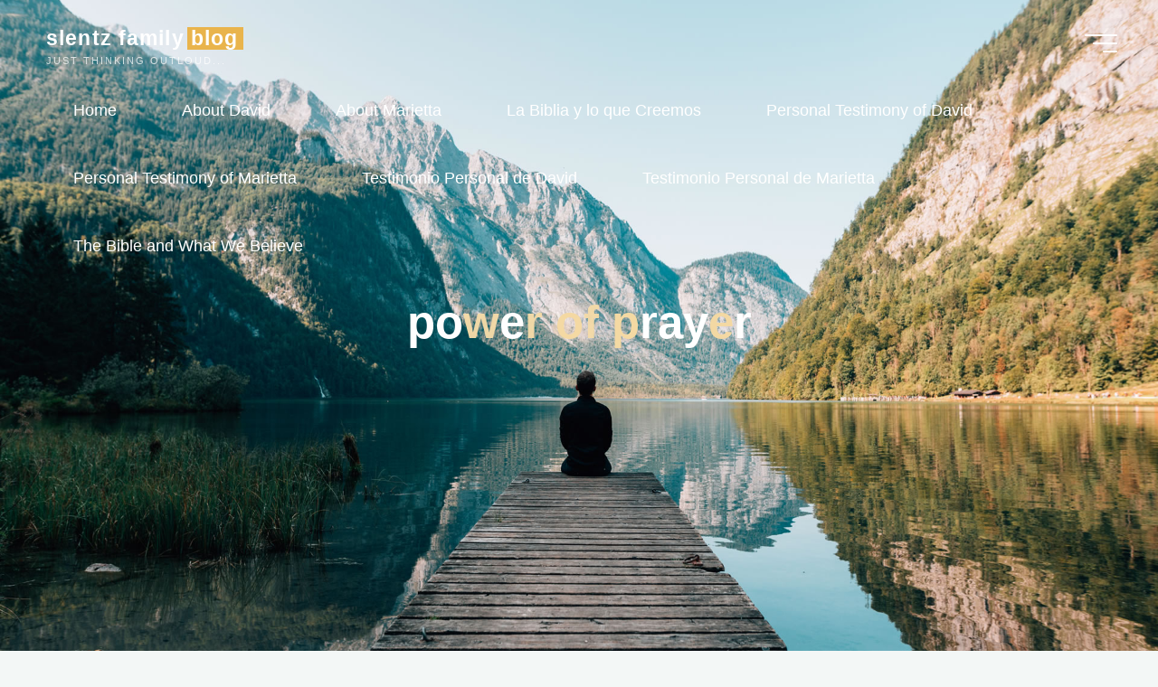

--- FILE ---
content_type: text/html; charset=UTF-8
request_url: https://slentz.org/blog/tag/power-of-prayer/
body_size: 21064
content:
<!DOCTYPE html>
<html lang="en-US">
<head>
<meta name="viewport" content="width=device-width, user-scalable=yes, initial-scale=1.0">
<meta http-equiv="X-UA-Compatible" content="IE=edge" /><meta charset="UTF-8">
<link rel="profile" href="https://gmpg.org/xfn/11">
<title>power of prayer &#8211; Slentz Family Blog</title>
<meta name='robots' content='max-image-preview:large' />
	<style>img:is([sizes="auto" i], [sizes^="auto," i]) { contain-intrinsic-size: 3000px 1500px }</style>
	<!-- Jetpack Site Verification Tags -->

<!-- Open Graph Meta Tags generated by Blog2Social 860 - https://www.blog2social.com -->
<meta property="og:title" content="Slentz Family Blog"/>
<meta property="og:description" content="Just Thinking Outloud..."/>
<meta property="og:url" content="/blog/tag/power-of-prayer/"/>
<meta property="og:image" content="https://slentz.org/blog/wp-content/uploads/2022/05/12207809_s.jpg"/>
<meta property="og:image:width" content="868" />
<meta property="og:image:height" content="551" />
<meta property="og:type" content="article"/>
<meta property="og:article:published_time" content="2023-09-12 14:47:49"/>
<meta property="og:article:modified_time" content="2023-09-12 15:02:37"/>
<meta property="og:article:tag" content="anointed Word"/>
<meta property="og:article:tag" content="church-gatherings"/>
<meta property="og:article:tag" content="doers of the Word"/>
<meta property="og:article:tag" content="forgetful hearers"/>
<meta property="og:article:tag" content="God&#039;s Word"/>
<meta property="og:article:tag" content="noble-minded"/>
<meta property="og:article:tag" content="power of prayer"/>
<meta property="og:article:tag" content="prayer"/>
<meta property="og:article:tag" content="preaching"/>
<meta property="og:article:tag" content="revival"/>
<meta property="og:article:tag" content="Spirit and Word"/>
<!-- Open Graph Meta Tags generated by Blog2Social 860 - https://www.blog2social.com -->

<!-- Twitter Card generated by Blog2Social 860 - https://www.blog2social.com -->
<meta name="twitter:card" content="summary">
<meta name="twitter:title" content="Slentz Family Blog"/>
<meta name="twitter:description" content="Just Thinking Outloud..."/>
<meta name="twitter:image" content="https://slentz.org/blog/wp-content/uploads/2022/05/12207809_s.jpg"/>
<!-- Twitter Card generated by Blog2Social 860 - https://www.blog2social.com -->
<link rel='dns-prefetch' href='//secure.gravatar.com' />
<link rel='dns-prefetch' href='//platform-api.sharethis.com' />
<link rel='dns-prefetch' href='//stats.wp.com' />
<link rel='dns-prefetch' href='//fonts.googleapis.com' />
<link rel='dns-prefetch' href='//v0.wordpress.com' />
<link rel='dns-prefetch' href='//widgets.wp.com' />
<link rel='dns-prefetch' href='//s0.wp.com' />
<link rel='dns-prefetch' href='//0.gravatar.com' />
<link rel='dns-prefetch' href='//1.gravatar.com' />
<link rel='dns-prefetch' href='//2.gravatar.com' />
<link rel='preconnect' href='//i0.wp.com' />
<link rel='preconnect' href='//c0.wp.com' />
<link rel="alternate" type="application/rss+xml" title="Slentz Family Blog &raquo; Feed" href="https://slentz.org/blog/feed/" />
<link rel="alternate" type="application/rss+xml" title="Slentz Family Blog &raquo; Comments Feed" href="https://slentz.org/blog/comments/feed/" />
<link rel="alternate" type="application/rss+xml" title="Slentz Family Blog &raquo; power of prayer Tag Feed" href="https://slentz.org/blog/tag/power-of-prayer/feed/" />
<script>
window._wpemojiSettings = {"baseUrl":"https:\/\/s.w.org\/images\/core\/emoji\/16.0.1\/72x72\/","ext":".png","svgUrl":"https:\/\/s.w.org\/images\/core\/emoji\/16.0.1\/svg\/","svgExt":".svg","source":{"concatemoji":"https:\/\/slentz.org\/blog\/wp-includes\/js\/wp-emoji-release.min.js?ver=c7578701c6d87a7a2bdb6ef2e864bdd6"}};
/*! This file is auto-generated */
!function(s,n){var o,i,e;function c(e){try{var t={supportTests:e,timestamp:(new Date).valueOf()};sessionStorage.setItem(o,JSON.stringify(t))}catch(e){}}function p(e,t,n){e.clearRect(0,0,e.canvas.width,e.canvas.height),e.fillText(t,0,0);var t=new Uint32Array(e.getImageData(0,0,e.canvas.width,e.canvas.height).data),a=(e.clearRect(0,0,e.canvas.width,e.canvas.height),e.fillText(n,0,0),new Uint32Array(e.getImageData(0,0,e.canvas.width,e.canvas.height).data));return t.every(function(e,t){return e===a[t]})}function u(e,t){e.clearRect(0,0,e.canvas.width,e.canvas.height),e.fillText(t,0,0);for(var n=e.getImageData(16,16,1,1),a=0;a<n.data.length;a++)if(0!==n.data[a])return!1;return!0}function f(e,t,n,a){switch(t){case"flag":return n(e,"\ud83c\udff3\ufe0f\u200d\u26a7\ufe0f","\ud83c\udff3\ufe0f\u200b\u26a7\ufe0f")?!1:!n(e,"\ud83c\udde8\ud83c\uddf6","\ud83c\udde8\u200b\ud83c\uddf6")&&!n(e,"\ud83c\udff4\udb40\udc67\udb40\udc62\udb40\udc65\udb40\udc6e\udb40\udc67\udb40\udc7f","\ud83c\udff4\u200b\udb40\udc67\u200b\udb40\udc62\u200b\udb40\udc65\u200b\udb40\udc6e\u200b\udb40\udc67\u200b\udb40\udc7f");case"emoji":return!a(e,"\ud83e\udedf")}return!1}function g(e,t,n,a){var r="undefined"!=typeof WorkerGlobalScope&&self instanceof WorkerGlobalScope?new OffscreenCanvas(300,150):s.createElement("canvas"),o=r.getContext("2d",{willReadFrequently:!0}),i=(o.textBaseline="top",o.font="600 32px Arial",{});return e.forEach(function(e){i[e]=t(o,e,n,a)}),i}function t(e){var t=s.createElement("script");t.src=e,t.defer=!0,s.head.appendChild(t)}"undefined"!=typeof Promise&&(o="wpEmojiSettingsSupports",i=["flag","emoji"],n.supports={everything:!0,everythingExceptFlag:!0},e=new Promise(function(e){s.addEventListener("DOMContentLoaded",e,{once:!0})}),new Promise(function(t){var n=function(){try{var e=JSON.parse(sessionStorage.getItem(o));if("object"==typeof e&&"number"==typeof e.timestamp&&(new Date).valueOf()<e.timestamp+604800&&"object"==typeof e.supportTests)return e.supportTests}catch(e){}return null}();if(!n){if("undefined"!=typeof Worker&&"undefined"!=typeof OffscreenCanvas&&"undefined"!=typeof URL&&URL.createObjectURL&&"undefined"!=typeof Blob)try{var e="postMessage("+g.toString()+"("+[JSON.stringify(i),f.toString(),p.toString(),u.toString()].join(",")+"));",a=new Blob([e],{type:"text/javascript"}),r=new Worker(URL.createObjectURL(a),{name:"wpTestEmojiSupports"});return void(r.onmessage=function(e){c(n=e.data),r.terminate(),t(n)})}catch(e){}c(n=g(i,f,p,u))}t(n)}).then(function(e){for(var t in e)n.supports[t]=e[t],n.supports.everything=n.supports.everything&&n.supports[t],"flag"!==t&&(n.supports.everythingExceptFlag=n.supports.everythingExceptFlag&&n.supports[t]);n.supports.everythingExceptFlag=n.supports.everythingExceptFlag&&!n.supports.flag,n.DOMReady=!1,n.readyCallback=function(){n.DOMReady=!0}}).then(function(){return e}).then(function(){var e;n.supports.everything||(n.readyCallback(),(e=n.source||{}).concatemoji?t(e.concatemoji):e.wpemoji&&e.twemoji&&(t(e.twemoji),t(e.wpemoji)))}))}((window,document),window._wpemojiSettings);
</script>
<style id='wp-emoji-styles-inline-css'>

	img.wp-smiley, img.emoji {
		display: inline !important;
		border: none !important;
		box-shadow: none !important;
		height: 1em !important;
		width: 1em !important;
		margin: 0 0.07em !important;
		vertical-align: -0.1em !important;
		background: none !important;
		padding: 0 !important;
	}
</style>
<link rel='stylesheet' id='wp-block-library-css' href='https://c0.wp.com/c/6.8.3/wp-includes/css/dist/block-library/style.min.css' media='all' />
<style id='classic-theme-styles-inline-css'>
/*! This file is auto-generated */
.wp-block-button__link{color:#fff;background-color:#32373c;border-radius:9999px;box-shadow:none;text-decoration:none;padding:calc(.667em + 2px) calc(1.333em + 2px);font-size:1.125em}.wp-block-file__button{background:#32373c;color:#fff;text-decoration:none}
</style>
<link rel='stylesheet' id='mediaelement-css' href='https://c0.wp.com/c/6.8.3/wp-includes/js/mediaelement/mediaelementplayer-legacy.min.css' media='all' />
<link rel='stylesheet' id='wp-mediaelement-css' href='https://c0.wp.com/c/6.8.3/wp-includes/js/mediaelement/wp-mediaelement.min.css' media='all' />
<style id='jetpack-sharing-buttons-style-inline-css'>
.jetpack-sharing-buttons__services-list{display:flex;flex-direction:row;flex-wrap:wrap;gap:0;list-style-type:none;margin:5px;padding:0}.jetpack-sharing-buttons__services-list.has-small-icon-size{font-size:12px}.jetpack-sharing-buttons__services-list.has-normal-icon-size{font-size:16px}.jetpack-sharing-buttons__services-list.has-large-icon-size{font-size:24px}.jetpack-sharing-buttons__services-list.has-huge-icon-size{font-size:36px}@media print{.jetpack-sharing-buttons__services-list{display:none!important}}.editor-styles-wrapper .wp-block-jetpack-sharing-buttons{gap:0;padding-inline-start:0}ul.jetpack-sharing-buttons__services-list.has-background{padding:1.25em 2.375em}
</style>
<style id='global-styles-inline-css'>
:root{--wp--preset--aspect-ratio--square: 1;--wp--preset--aspect-ratio--4-3: 4/3;--wp--preset--aspect-ratio--3-4: 3/4;--wp--preset--aspect-ratio--3-2: 3/2;--wp--preset--aspect-ratio--2-3: 2/3;--wp--preset--aspect-ratio--16-9: 16/9;--wp--preset--aspect-ratio--9-16: 9/16;--wp--preset--color--black: #000000;--wp--preset--color--cyan-bluish-gray: #abb8c3;--wp--preset--color--white: #ffffff;--wp--preset--color--pale-pink: #f78da7;--wp--preset--color--vivid-red: #cf2e2e;--wp--preset--color--luminous-vivid-orange: #ff6900;--wp--preset--color--luminous-vivid-amber: #fcb900;--wp--preset--color--light-green-cyan: #7bdcb5;--wp--preset--color--vivid-green-cyan: #00d084;--wp--preset--color--pale-cyan-blue: #8ed1fc;--wp--preset--color--vivid-cyan-blue: #0693e3;--wp--preset--color--vivid-purple: #9b51e0;--wp--preset--color--accent-1: #E9B44C;--wp--preset--color--accent-2: #0F8B8D;--wp--preset--color--headings: #162521;--wp--preset--color--sitetext: #707070;--wp--preset--color--sitebg: #FFFFFF;--wp--preset--gradient--vivid-cyan-blue-to-vivid-purple: linear-gradient(135deg,rgba(6,147,227,1) 0%,rgb(155,81,224) 100%);--wp--preset--gradient--light-green-cyan-to-vivid-green-cyan: linear-gradient(135deg,rgb(122,220,180) 0%,rgb(0,208,130) 100%);--wp--preset--gradient--luminous-vivid-amber-to-luminous-vivid-orange: linear-gradient(135deg,rgba(252,185,0,1) 0%,rgba(255,105,0,1) 100%);--wp--preset--gradient--luminous-vivid-orange-to-vivid-red: linear-gradient(135deg,rgba(255,105,0,1) 0%,rgb(207,46,46) 100%);--wp--preset--gradient--very-light-gray-to-cyan-bluish-gray: linear-gradient(135deg,rgb(238,238,238) 0%,rgb(169,184,195) 100%);--wp--preset--gradient--cool-to-warm-spectrum: linear-gradient(135deg,rgb(74,234,220) 0%,rgb(151,120,209) 20%,rgb(207,42,186) 40%,rgb(238,44,130) 60%,rgb(251,105,98) 80%,rgb(254,248,76) 100%);--wp--preset--gradient--blush-light-purple: linear-gradient(135deg,rgb(255,206,236) 0%,rgb(152,150,240) 100%);--wp--preset--gradient--blush-bordeaux: linear-gradient(135deg,rgb(254,205,165) 0%,rgb(254,45,45) 50%,rgb(107,0,62) 100%);--wp--preset--gradient--luminous-dusk: linear-gradient(135deg,rgb(255,203,112) 0%,rgb(199,81,192) 50%,rgb(65,88,208) 100%);--wp--preset--gradient--pale-ocean: linear-gradient(135deg,rgb(255,245,203) 0%,rgb(182,227,212) 50%,rgb(51,167,181) 100%);--wp--preset--gradient--electric-grass: linear-gradient(135deg,rgb(202,248,128) 0%,rgb(113,206,126) 100%);--wp--preset--gradient--midnight: linear-gradient(135deg,rgb(2,3,129) 0%,rgb(40,116,252) 100%);--wp--preset--font-size--small: 11px;--wp--preset--font-size--medium: 20px;--wp--preset--font-size--large: 28px;--wp--preset--font-size--x-large: 42px;--wp--preset--font-size--normal: 18px;--wp--preset--font-size--larger: 46px;--wp--preset--spacing--20: 0.44rem;--wp--preset--spacing--30: 0.67rem;--wp--preset--spacing--40: 1rem;--wp--preset--spacing--50: 1.5rem;--wp--preset--spacing--60: 2.25rem;--wp--preset--spacing--70: 3.38rem;--wp--preset--spacing--80: 5.06rem;--wp--preset--shadow--natural: 6px 6px 9px rgba(0, 0, 0, 0.2);--wp--preset--shadow--deep: 12px 12px 50px rgba(0, 0, 0, 0.4);--wp--preset--shadow--sharp: 6px 6px 0px rgba(0, 0, 0, 0.2);--wp--preset--shadow--outlined: 6px 6px 0px -3px rgba(255, 255, 255, 1), 6px 6px rgba(0, 0, 0, 1);--wp--preset--shadow--crisp: 6px 6px 0px rgba(0, 0, 0, 1);}:where(.is-layout-flex){gap: 0.5em;}:where(.is-layout-grid){gap: 0.5em;}body .is-layout-flex{display: flex;}.is-layout-flex{flex-wrap: wrap;align-items: center;}.is-layout-flex > :is(*, div){margin: 0;}body .is-layout-grid{display: grid;}.is-layout-grid > :is(*, div){margin: 0;}:where(.wp-block-columns.is-layout-flex){gap: 2em;}:where(.wp-block-columns.is-layout-grid){gap: 2em;}:where(.wp-block-post-template.is-layout-flex){gap: 1.25em;}:where(.wp-block-post-template.is-layout-grid){gap: 1.25em;}.has-black-color{color: var(--wp--preset--color--black) !important;}.has-cyan-bluish-gray-color{color: var(--wp--preset--color--cyan-bluish-gray) !important;}.has-white-color{color: var(--wp--preset--color--white) !important;}.has-pale-pink-color{color: var(--wp--preset--color--pale-pink) !important;}.has-vivid-red-color{color: var(--wp--preset--color--vivid-red) !important;}.has-luminous-vivid-orange-color{color: var(--wp--preset--color--luminous-vivid-orange) !important;}.has-luminous-vivid-amber-color{color: var(--wp--preset--color--luminous-vivid-amber) !important;}.has-light-green-cyan-color{color: var(--wp--preset--color--light-green-cyan) !important;}.has-vivid-green-cyan-color{color: var(--wp--preset--color--vivid-green-cyan) !important;}.has-pale-cyan-blue-color{color: var(--wp--preset--color--pale-cyan-blue) !important;}.has-vivid-cyan-blue-color{color: var(--wp--preset--color--vivid-cyan-blue) !important;}.has-vivid-purple-color{color: var(--wp--preset--color--vivid-purple) !important;}.has-black-background-color{background-color: var(--wp--preset--color--black) !important;}.has-cyan-bluish-gray-background-color{background-color: var(--wp--preset--color--cyan-bluish-gray) !important;}.has-white-background-color{background-color: var(--wp--preset--color--white) !important;}.has-pale-pink-background-color{background-color: var(--wp--preset--color--pale-pink) !important;}.has-vivid-red-background-color{background-color: var(--wp--preset--color--vivid-red) !important;}.has-luminous-vivid-orange-background-color{background-color: var(--wp--preset--color--luminous-vivid-orange) !important;}.has-luminous-vivid-amber-background-color{background-color: var(--wp--preset--color--luminous-vivid-amber) !important;}.has-light-green-cyan-background-color{background-color: var(--wp--preset--color--light-green-cyan) !important;}.has-vivid-green-cyan-background-color{background-color: var(--wp--preset--color--vivid-green-cyan) !important;}.has-pale-cyan-blue-background-color{background-color: var(--wp--preset--color--pale-cyan-blue) !important;}.has-vivid-cyan-blue-background-color{background-color: var(--wp--preset--color--vivid-cyan-blue) !important;}.has-vivid-purple-background-color{background-color: var(--wp--preset--color--vivid-purple) !important;}.has-black-border-color{border-color: var(--wp--preset--color--black) !important;}.has-cyan-bluish-gray-border-color{border-color: var(--wp--preset--color--cyan-bluish-gray) !important;}.has-white-border-color{border-color: var(--wp--preset--color--white) !important;}.has-pale-pink-border-color{border-color: var(--wp--preset--color--pale-pink) !important;}.has-vivid-red-border-color{border-color: var(--wp--preset--color--vivid-red) !important;}.has-luminous-vivid-orange-border-color{border-color: var(--wp--preset--color--luminous-vivid-orange) !important;}.has-luminous-vivid-amber-border-color{border-color: var(--wp--preset--color--luminous-vivid-amber) !important;}.has-light-green-cyan-border-color{border-color: var(--wp--preset--color--light-green-cyan) !important;}.has-vivid-green-cyan-border-color{border-color: var(--wp--preset--color--vivid-green-cyan) !important;}.has-pale-cyan-blue-border-color{border-color: var(--wp--preset--color--pale-cyan-blue) !important;}.has-vivid-cyan-blue-border-color{border-color: var(--wp--preset--color--vivid-cyan-blue) !important;}.has-vivid-purple-border-color{border-color: var(--wp--preset--color--vivid-purple) !important;}.has-vivid-cyan-blue-to-vivid-purple-gradient-background{background: var(--wp--preset--gradient--vivid-cyan-blue-to-vivid-purple) !important;}.has-light-green-cyan-to-vivid-green-cyan-gradient-background{background: var(--wp--preset--gradient--light-green-cyan-to-vivid-green-cyan) !important;}.has-luminous-vivid-amber-to-luminous-vivid-orange-gradient-background{background: var(--wp--preset--gradient--luminous-vivid-amber-to-luminous-vivid-orange) !important;}.has-luminous-vivid-orange-to-vivid-red-gradient-background{background: var(--wp--preset--gradient--luminous-vivid-orange-to-vivid-red) !important;}.has-very-light-gray-to-cyan-bluish-gray-gradient-background{background: var(--wp--preset--gradient--very-light-gray-to-cyan-bluish-gray) !important;}.has-cool-to-warm-spectrum-gradient-background{background: var(--wp--preset--gradient--cool-to-warm-spectrum) !important;}.has-blush-light-purple-gradient-background{background: var(--wp--preset--gradient--blush-light-purple) !important;}.has-blush-bordeaux-gradient-background{background: var(--wp--preset--gradient--blush-bordeaux) !important;}.has-luminous-dusk-gradient-background{background: var(--wp--preset--gradient--luminous-dusk) !important;}.has-pale-ocean-gradient-background{background: var(--wp--preset--gradient--pale-ocean) !important;}.has-electric-grass-gradient-background{background: var(--wp--preset--gradient--electric-grass) !important;}.has-midnight-gradient-background{background: var(--wp--preset--gradient--midnight) !important;}.has-small-font-size{font-size: var(--wp--preset--font-size--small) !important;}.has-medium-font-size{font-size: var(--wp--preset--font-size--medium) !important;}.has-large-font-size{font-size: var(--wp--preset--font-size--large) !important;}.has-x-large-font-size{font-size: var(--wp--preset--font-size--x-large) !important;}
:where(.wp-block-post-template.is-layout-flex){gap: 1.25em;}:where(.wp-block-post-template.is-layout-grid){gap: 1.25em;}
:where(.wp-block-columns.is-layout-flex){gap: 2em;}:where(.wp-block-columns.is-layout-grid){gap: 2em;}
:root :where(.wp-block-pullquote){font-size: 1.5em;line-height: 1.6;}
</style>
<link rel='stylesheet' id='bravada-themefonts-css' href='https:///slentz.org/blog/wp-content/themes/bravada/resources/fonts/fontfaces.css?ver=1.2.0' media='all' />
<link rel='stylesheet' id='bravada-googlefonts-css' href='//fonts.googleapis.com/css?family=Open+Sans%3A%7COpen+Sans%3A400&#038;ver=1.2.0' media='all' />
<link rel='stylesheet' id='bravada-main-css' href='https:///slentz.org/blog/wp-content/themes/bravada/style.css?ver=1.2.0' media='all' />
<style id='bravada-main-inline-css'>
 #site-wrapper { max-width: 1600px; } #primary { width: 320px; } #secondary { width: 320px; } #container.one-column .main { width: 100%; } #container.two-columns-right #secondary { float: right; } #container.two-columns-right .main, .two-columns-right #breadcrumbs { width: calc( 100% - 320px ); float: left; } #container.two-columns-left #primary { float: left; } #container.two-columns-left .main, .two-columns-left #breadcrumbs { width: calc( 100% - 320px ); float: right; } #container.three-columns-right #primary, #container.three-columns-left #primary, #container.three-columns-sided #primary { float: left; } #container.three-columns-right #secondary, #container.three-columns-left #secondary, #container.three-columns-sided #secondary { float: left; } #container.three-columns-right #primary, #container.three-columns-left #secondary { margin-left: 0%; margin-right: 0%; } #container.three-columns-right .main, .three-columns-right #breadcrumbs { width: calc( 100% - 640px ); float: left; } #container.three-columns-left .main, .three-columns-left #breadcrumbs { width: calc( 100% - 640px ); float: right; } #container.three-columns-sided #secondary { float: right; } #container.three-columns-sided .main, .three-columns-sided #breadcrumbs { width: calc( 100% - 640px ); float: right; } .three-columns-sided #breadcrumbs { margin: 0 calc( 0% + 320px ) 0 -1920px; } html { font-family: Gill Sans, Calibri, Trebuchet MS, sans-serif; font-size: 18px; font-weight: 400; line-height: 1.75; ; } #site-title { font-family: Gill Sans, Calibri, Trebuchet MS, sans-serif; font-size: 1.25em; font-weight: 600; } #site-text { text-transform: lowercase; } nav#mobile-menu #mobile-nav a { font-family: Gill Sans, Calibri, Trebuchet MS, sans-serif; font-size: 2em; font-weight: 800; font-size: clamp(1.3rem, 4vw, 2em); ; } nav#mobile-menu #mobile-nav ul.sub-menu a { font-size: clamp(1.1rem, 3.2vw, 1.6em); } nav#mobile-menu input[type=search] { font-family: Gill Sans, Calibri, Trebuchet MS, sans-serif; } .widget-title, #comments-title, #reply-title, .related-posts .related-main-title, .main .author-info .page-title { font-family: Gill Sans, Calibri, Trebuchet MS, sans-serif; font-size: 1.25em; font-weight: 700; line-height: 1; margin-bottom: 0.5em; text-transform: uppercase; } .widget-title::after, #comments-title::after, #reply-title::after, .related-posts .related-main-title::after { margin-bottom: 0.5em; } .widget-container { font-family: Gill Sans, Calibri, Trebuchet MS, sans-serif; font-size: 0.9em; font-weight: 300; } .widget-container ul li { line-height: 0.9; ; } .entry-title, .main .page-title { font-family: Gill Sans, Calibri, Trebuchet MS, sans-serif; font-size: 1.25em; font-weight: 700; ; } body:not(.single) .entry-meta > span { font-family: Open Sans; font-size: .85em; font-weight: 400; text-transform: uppercase; } /* single post titles/metas */ #header-page-title .entry-title, .singular-title, .lp-staticslider .staticslider-caption-title, .seriousslider-theme .seriousslider-caption-title { font-family: Gill Sans, Calibri, Trebuchet MS, sans-serif; font-size: 4em; font-weight: 800; font-size: clamp(2em, 4vw, 4em ); line-height: 1.1; ; } .single .entry-meta > span { font-family: Gill Sans, Calibri, Trebuchet MS, sans-serif; font-size: 1.25em; font-weight: 400; text-transform: capitalize; } h1 { font-size: 2.33em; } h2 { font-size: 2.06em; } h3 { font-size: 1.79em; } h4 { font-size: 1.52em; } h5 { font-size: 1.25em; } h6 { font-size: 0.98em; } h1, h2, h3, h4 { font-family: Gill Sans, Calibri, Trebuchet MS, sans-serif; font-weight: 700; ; } .entry-content h1, .entry-summary h1, .entry-content h2, .entry-summary h2, .entry-content h3, .entry-summary h3, .entry-content h4, .entry-summary h4, .entry-content h5, .entry-summary h5, .entry-content h6, .entry-summary h6 { line-height: 1; margin-bottom: 0.5em; } .lp-section-header .lp-section-desc, .lp-box-title, .lp-tt-title, #nav-fixed a + a, #nav-below span, .lp-blocks.lp-blocks1 .lp-block .lp-block-readmore { font-family: Gill Sans, Calibri, Trebuchet MS, sans-serif; } .lp-section-header .lp-section-title { font-family: Gill Sans, Calibri, Trebuchet MS, sans-serif; } blockquote cite { font-family: Gill Sans, Calibri, Trebuchet MS, sans-serif; } :root { --bravada-accent-1: #E9B44C; --bravada-accent-2: #0F8B8D; } .bravada-accent-1 { color: #E9B44C; } .bravada-accent-2 { color: #0F8B8D; } .bravada-accent-1-bg { background-color: #E9B44C; } .bravada-accent-2-bg { background-color: #0F8B8D; } body { color: #707070; background-color: #F3F7F6; } .lp-staticslider .staticslider-caption-text a { color: #FFFFFF; } #site-header-main, .menu-search-animated .searchform input[type="search"], #access .menu-search-animated .searchform, .site-header-bottom-fixed, .bravada-over-menu .site-header-bottom.header-fixed .site-header-bottom-fixed { background-color: #FFFFFF; } .bravada-over-menu .site-header-bottom-fixed { background: transparent; } .bravada-over-menu .header-fixed.site-header-bottom #site-title a, .bravada-over-menu .header-fixed.site-header-bottom #site-description { color: #E9B44C; } .bravada-over-menu #site-title a, .bravada-over-menu #site-description, .bravada-over-menu #access > div > ul > li, .bravada-over-menu #access > div > ul > li > a, .bravada-over-menu .site-header-bottom:not(.header-fixed) #nav-toggle, #breadcrumbs-container span, #breadcrumbs-container a, #breadcrumbs-container i { color: #FFFFFF; } #bmobile #site-title a { color: #E9B44C; } #site-title a::before { background: #E9B44C; } body:not(.bravada-over-menu) .site-header-bottom #site-title a::before, .bravada-over-menu .header-fixed.site-header-bottom #site-title a::before { background: #0F8B8D; } body:not(.bravada-over-menu) .site-header-bottom #site-title a:hover { color: #E9B44C; } #site-title a:hover::before { background: #0F8B8D; } #access > div > ul > li, #access > div > ul > li > a, .bravada-over-menu .header-fixed.site-header-bottom #access > div > ul > li:not([class*='current']), .bravada-over-menu .header-fixed.site-header-bottom #access > div > ul > li:not([class*='current']) > a { color: #444444; } .hamburger span { background-color: #444444; } #mobile-menu, nav#mobile-menu #mobile-nav a { color: #FFFFFF; } nav#mobile-menu #mobile-nav > li.current_page_item > a, nav#mobile-menu #mobile-nav > li.current-menu-item > a, nav#mobile-menu #mobile-nav > li.current_page_ancestor > a, nav#mobile-menu #mobile-nav > li.current-menu-ancestor > a, nav#mobile-menu #mobile-nav a:hover { color: #E9B44C; } nav#mobile-menu { color: #FFFFFF; background-color: #066664; } #mobile-nav .searchform input[type="search"] { border-color: #FFFFFF; } .burgermenu-active.bravada-over-menu .site-header-bottom.header-fixed .site-header-bottom-fixed { background-color: transparent; } .burgermenu-active.bravada-over-menu .site-header-bottom .hamburger span { background-color: #FFFFFF; } .bravada-over-menu:not(.burgermenu-active) .site-header-bottom:not(.header-fixed) .hamburger span { background-color: #FFFFFF; } .bravada-over-menu .header-fixed.site-header-bottom .side-section-element.widget_cryout_socials a:hover::before, .side-section-element.widget_cryout_socials a:hover::before { color: #FFFFFF; } #access ul.sub-menu li a, #access ul.children li a, .topmenu ul li a { color: #FFFFFF; } #access ul.sub-menu li a, #access ul.children li a { background-color: #066664; } #access ul.sub-menu li a:hover, #access ul.children li a:hover { color: #E9B44C; } #access > div > ul > li.current_page_item > a, #access > div > ul > li.current-menu-item > a, #access > div > ul > li.current_page_ancestor > a, #access > div > ul > li.current-menu-ancestor > a, .bravada-over-menu .header-fixed.site-header-bottom #access > div > ul > li > a { color: #eded00; } #access ul.children > li.current_page_item > a, #access ul.sub-menu > li.current-menu-item > a, #access ul.children > li.current_page_ancestor > a, #access ul.sub-menu > li.current-menu-ancestor > a { opacity: 0.95; } #access > div > ul ul > li a:not(:only-child)::after { border-left-color: #066664; } #access > div > ul > li > ul::before { border-bottom-color: #066664; } #access ul li.special1 > a { background-color: #f0f0f0; } #access ul li.special2 > a { background-color: #444444; color: #FFFFFF; } #access ul li.accent1 > a { background-color: #E9B44C; color: #FFFFFF; } #access ul li.accent2 > a { background-color: #0F8B8D; color: #FFFFFF; } #access ul li.accent1 > a:hover, #access ul li.accent2 > a:hover { color: #FFFFFF; } #access > div > ul > li.accent1 > a > span::before, #access > div > ul > li.accent2 > a > span::before { background-color: #FFFFFF; } article.hentry, body:not(.blog):not(.page-template-template-blog):not(.archive):not(.search) #container:not(.bravada-landing-page) .main, body.bravada-boxed-layout:not(.bravada-landing-page) #container { background-color: #FFFFFF; } .pagination span { color: #0F8B8D; } .pagination a:hover { background-color: #E9B44C; color: #FFFFFF; } #header-overlay, .lp-staticslider::after, .seriousslider-theme .item::after { background-color: #824f4f; background: -webkit-linear-gradient( 37deg, #824f4f 50%, #bfbfbf 50%); background: linear-gradient( 127deg, #824f4f 50%, #bfbfbf 50%); opacity: 0; pointer-events: none; } #header-page-title #header-page-title-inside, #header-page-title .entry-title, #header-page-title .entry-meta span, #header-page-title .entry-meta a, #header-page-title .entry-meta time, #header-page-title .entry-meta .icon-metas::before, #header-page-title .byline, #header-page-title #breadcrumbs-nav, .lp-staticslider .staticslider-caption-inside, .seriousslider-theme .seriousslider-caption-inside { color: #FFFFFF; } #colophon, #footer { background-color: #300000; color: #DBDBDB; } .post-thumbnail-container .featured-image-overlay::before { background-color: #E9B44C; background: -webkit-gradient(linear, left top, left bottom, from(#E9B44C), to(#0F8B8D)); background: linear-gradient(to bottom, #E9B44C, #0F8B8D); } .post-thumbnail-container .featured-image-overlay::after { background-color: #E9B44C; background: -webkit-gradient(linear, left top, left bottom, from(#E9B44C), to(#0F8B8D)); background: linear-gradient(to bottom, #0F8B8D, #E9B44C); } .main #content-masonry .post-thumbnail-container:hover + .entry-after-image .entry-title a { color: #E9B44C; } @media (max-width: 720px) { .bravada-magazine-one .main #content-masonry .post-thumbnail-container + .entry-after-image { background-color: #FFFFFF; } } .entry-title a:active, .entry-title a:hover { color: #E9B44C; } span.entry-format { color: #E9B44C; } .main #content-masonry .format-link .entry-content a { background-color: #E9B44C; color: #FFFFFF; } .main #content-masonry .format-link::after { color: #FFFFFF; } .cryout article.hentry.format-image, .cryout article.hentry.format-audio, .cryout article.hentry.format-video { background-color: #ffffff; } .format-aside, .format-quote { border-color: #eeeeee; } .single .author-info { border-color: #eeeeee; } .entry-content h5, .entry-content h6, .lp-text-content h5, .lp-text-content h6 { color: #0F8B8D; } .entry-content blockquote::before, .entry-content blockquote::after { color: rgba(112,112,112,0.2); } .entry-content h1, .entry-content h2, .entry-content h3, .entry-content h4, .lp-text-content h1, .lp-text-content h2, .lp-text-content h3, .lp-text-content h4 { color: #162521; } .entry-title, .page-title { color: #162521; } a { color: #E9B44C; } a:hover, .widget-area a, .entry-meta span a:hover, .comments-link a { color: #0F8B8D; } .comments-link a:hover, .widget-area a:hover { color: #E9B44C; } .socials a::before, .socials a:hover::before { color: #E9B44C; } .socials a::after, .socials a:hover::after { color: #0F8B8D; } .bravada-normalizedtags #content .tagcloud a { color: #FFFFFF; background-color: #E9B44C; } .bravada-normalizedtags #content .tagcloud a:hover { background-color: #0F8B8D; } #nav-fixed i { background-color: #dbdbdb; } #nav-fixed .nav-next:hover i, #nav-fixed .nav-previous:hover i { background-color: #0F8B8D; } #nav-fixed a:hover + a, #nav-fixed a + a:hover { background-color: rgba(15,139,141,1); } #nav-fixed i, #nav-fixed span { color: #FFFFFF; } button#toTop i::before { color: #E9B44C; } button#toTop i::after { color: #0F8B8D; } @media (max-width: 800px) { .cryout #footer-bottom .footer-inside { padding-top: 2.5em; } .cryout .footer-inside a#toTop { background-color: #E9B44C; color: #F3F7F6; } .cryout .footer-inside a#toTop:hover { opacity: 0.8;} } .entry-meta .icon-metas:before { color: #b5b5b5; } #site-title span a::before { width: calc(100% - 7.2em); } .bravada-caption-one .main .wp-caption .wp-caption-text { border-bottom-color: #eeeeee; } .bravada-caption-two .main .wp-caption .wp-caption-text { background-color: #f5f5f5; } .bravada-image-one .entry-content img[class*="align"], .bravada-image-one .entry-summary img[class*="align"], .bravada-image-two .entry-content img[class*='align'], .bravada-image-two .entry-summary img[class*='align'] { border-color: #eeeeee; } .bravada-image-five .entry-content img[class*='align'], .bravada-image-five .entry-summary img[class*='align'] { border-color: #E9B44C; } .entry-summary .excerpt-fade { background-image: linear-gradient(to left, #FFFFFF, transparent); } /* diffs */ span.edit-link a.post-edit-link, span.edit-link a.post-edit-link:hover, span.edit-link .icon-edit:before { color: #707070; } .searchform { border-color: #ebebeb; } .entry-meta span, .entry-meta a, .entry-utility span, .entry-utility a, .entry-meta time, #breadcrumbs-nav { color: #a7a7a7; } .main #content-masonry .post-thumbnail-container span.bl_categ, .main #content-masonry .post-thumbnail-container .comments-link { background-color: #FFFFFF; } .footermenu ul li span.sep { color: #E9B44C; } .entry-meta a::after, .entry-utility a::after { background: #0F8B8D; } #header-page-title .category-metas a { color: #E9B44C; } .entry-meta .author:hover .avatar { border-color: #E9B44C; } .animated-title span.cry-single.animated-letter, .animated-title span.cry-double.animated-letter { color: #E9B44C; } span.entry-sticky { color: #0F8B8D; } #commentform { } code, #nav-below .nav-previous a::before, #nav-below .nav-next a::before { background-color: #eeeeee; } #nav-below .nav-previous::after, #nav-below .nav-next::after { background-color: #E9B44C; } pre, .comment-author { border-color: #eeeeee; } .commentlist .comment-area, .commentlist .pingback { border-color: #f3f3f3; } .commentlist img.avatar { background-color: #FFFFFF; } .comment-meta a { color: #bfbfbf; } .commentlist .reply a, .commentlist .author-name, .commentlist .author-name a { background-color: #E9B44C; color: #FFFFFF; } .commentlist .reply a:hover { background-color: #0F8B8D; } select, input[type], textarea { color: #707070; background-color: #f5f5f5; } .sidey select { background-color: #FFFFFF; } .searchform .searchsubmit { background: #E9B44C; } .searchform:hover .searchsubmit { background: #0F8B8D; } .searchform input[type="search"], .searchform input[type="search"]:hover, .searchform input[type="search"]:focus { background-color: #FFFFFF; } input[type]:hover, textarea:hover, select:hover, input[type]:focus, textarea:focus, select:focus { border-color: #dcdcdc; } button, input[type="button"], input[type="submit"], input[type="reset"] { background-color: #E9B44C; color: #FFFFFF; } button:hover, input[type="button"]:hover, input[type="submit"]:hover, input[type="reset"]:hover { background-color: #0F8B8D; } .comment-form-author input, .comment-form-email input, .comment-form-url input, .comment-form-comment textarea { background-color: #f0f0f0; } .comment-form-author input:hover, .comment-form-email input:hover, .comment-form-url input:hover, .comment-form-comment textarea:hover, .comment-form-author input:focus, .comment-form-email input:focus, .comment-form-url input:focus, .comment-form-comment textarea:focus { background-color: #E9B44C; color: #FFFFFF; } .comment-form-author, .comment-form-email { border-color: #FFFFFF; } hr { background-color: #f0f0f0; } .cryout-preloader-inside .bounce1 { background-color: #E9B44C; } .cryout-preloader-inside .bounce2 { background-color: #0F8B8D; } .page-header.pad-container { background-color: #FFFFFF; } /* gutenberg */ .wp-block-image.alignwide { margin-left: calc( ( 7% + 4em ) * -1 ); margin-right: calc( ( 7% + 4em ) * -1 ); } .wp-block-image.alignwide img { width: calc( 115% + 8em ); max-width: calc( 115% + 8em ); } .has-accent-1-color, .has-accent-1-color:hover { color: #E9B44C; } .has-accent-2-color, .has-accent-2-color:hover { color: #0F8B8D; } .has-headings-color, .has-headings-color:hover { color: #162521; } .has-sitetext-color, .has-sitetext-color:hover { color: #707070; } .has-sitebg-color, .has-sitebg-color:hover { color: #FFFFFF; } .has-accent-1-background-color { background-color: #E9B44C; } .has-accent-2-background-color { background-color: #0F8B8D; } .has-headings-background-color { background-color: #162521; } .has-sitetext-background-color { background-color: #707070; } .has-sitebg-background-color { background-color: #FFFFFF; } .has-small-font-size { font-size: 15px; } .has-regular-font-size { font-size: 18px; } .has-large-font-size { font-size: 21px; } .has-larger-font-size { font-size: 25px; } .has-huge-font-size { font-size: 25px; } /* woocommerce */ .woocommerce-thumbnail-container .woocommerce-buttons-container a, .woocommerce-page #respond input#submit.alt, .woocommerce a.button.alt, .woocommerce-page button.button.alt, .woocommerce input.button.alt, .woocommerce #respond input#submit, .woocommerce a.button, .woocommerce button.button, .woocommerce input.button { } .woocommerce ul.products li.product .woocommerce-loop-category__title, .woocommerce ul.products li.product .woocommerce-loop-product__title, .woocommerce ul.products li.product h3, .woocommerce div.product .product_title, .woocommerce .woocommerce-tabs h2 { font-family: Gill Sans, Calibri, Trebuchet MS, sans-serif; } .woocommerce ul.products li.product .woocommerce-loop-category__title, .woocommerce ul.products li.product .woocommerce-loop-product__title, .woocommerce ul.products li.product h3, .woocommerce .star-rating { color: #0F8B8D; } .woocommerce #respond input#submit, .woocommerce a.button, .woocommerce button.button, .woocommerce input.button { background-color: #E9B44C; color: #FFFFFF; line-height: 1.75; } .woocommerce #respond input#submit:hover, .woocommerce a.button:hover, .woocommerce button.button:hover, .woocommerce input.button:hover { background-color: #0f8b8d; color: #FFFFFF; } .woocommerce-page #respond input#submit.alt, .woocommerce a.button.alt, .woocommerce-page button.button.alt, .woocommerce input.button.alt { color: #E9B44C; line-height: 1.75; } .woocommerce-page #respond input#submit.alt::after, .woocommerce a.button.alt::after, .woocommerce-page button.button.alt::after, .woocommerce input.button.alt::after { content: ""; position: absolute; left: 0; top: 0; width: 100%; height: 100%; outline: 2px solid; -webkit-transition: .3s ease all; transition: .3s ease all; } .woocommerce-page #respond input#submit.alt:hover::after, .woocommerce a.button.alt:hover::after, .woocommerce-page button.button.alt:hover::after, .woocommerce input.button.alt:hover::after { opacity: 0; -webkit-transform: scale(1.2, 1.4); transform: scale(1.2, 1.4); } .woocommerce-page #respond input#submit.alt:hover, .woocommerce a.button.alt:hover, .woocommerce-page button.button.alt:hover, .woocommerce input.button.alt:hover { color: #0F8B8D; } .woocommerce div.product .woocommerce-tabs ul.tabs li.active { border-bottom-color: #FFFFFF; } .woocommerce #respond input#submit.alt.disabled, .woocommerce #respond input#submit.alt.disabled:hover, .woocommerce #respond input#submit.alt:disabled, .woocommerce #respond input#submit.alt:disabled:hover, .woocommerce #respond input#submit.alt[disabled]:disabled, .woocommerce #respond input#submit.alt[disabled]:disabled:hover, .woocommerce a.button.alt.disabled, .woocommerce a.button.alt.disabled:hover, .woocommerce a.button.alt:disabled, .woocommerce a.button.alt:disabled:hover, .woocommerce a.button.alt[disabled]:disabled, .woocommerce a.button.alt[disabled]:disabled:hover, .woocommerce button.button.alt.disabled, .woocommerce button.button.alt.disabled:hover, .woocommerce button.button.alt:disabled, .woocommerce button.button.alt:disabled:hover, .woocommerce button.button.alt[disabled]:disabled, .woocommerce button.button.alt[disabled]:disabled:hover, .woocommerce input.button.alt.disabled, .woocommerce input.button.alt.disabled:hover, .woocommerce input.button.alt:disabled, .woocommerce input.button.alt:disabled:hover, .woocommerce input.button.alt[disabled]:disabled, .woocommerce input.button.alt[disabled]:disabled:hover { background-color: #0F8B8D; color: #fff; } .woocommerce div.product .product_title, .woocommerce ul.products li.product .price, .woocommerce div.product p.price, .woocommerce div.product span.price { color: #0f8b8d} .woocommerce .quantity .qty { background-color: #eeeeee; } .woocommerce-checkout #payment { background: #f5f5f5; } .woocommerce .widget_price_filter .ui-slider .ui-slider-handle { background: #0f8b8d; } .woocommerce div.product .products > h2, .woocommerce .cart-collaterals h2 { font-family: Gill Sans, Calibri, Trebuchet MS, sans-serif; font-size: 1.25em; font-weight: 700; line-height: 1; text-transform: uppercase; } .woocommerce div.product .products > h2::after, .woocommerce .cart-collaterals h2::after { background-color: #E9B44C ; } .main .entry-content, .main .entry-summary { text-align: inherit; } .main p, .main ul, .main ol, .main dd, .main pre, .main hr { margin-bottom: 1.25em; } .main .entry-content p { text-indent: 0em; } .main a.post-featured-image { background-position: left top; } #header-widget-area { width: 25%; right: 10px; } .bravada-striped-table .main thead th, .bravada-bordered-table .main thead th, .bravada-striped-table .main td, .bravada-striped-table .main th, .bravada-bordered-table .main th, .bravada-bordered-table .main td { border-color: #e9e9e9; } .bravada-clean-table .main th, .bravada-striped-table .main tr:nth-child(even) td, .bravada-striped-table .main tr:nth-child(even) th { background-color: #f8f8f8; } .bravada-cropped-featured .main .post-thumbnail-container { height: 200px; } .bravada-responsive-featured .main .post-thumbnail-container { max-height: 200px; height: auto; } article.hentry .article-inner, #content-masonry article.hentry .article-inner { padding: 5%; } #breadcrumbs-nav, body.woocommerce.woocommerce-page #breadcrumbs-nav, .pad-container { padding: 5%; } .bravada-magazine-two.archive #breadcrumbs-nav, .bravada-magazine-two.archive .pad-container, .bravada-magazine-two.search #breadcrumbs-nav, .bravada-magazine-two.search .pad-container { padding: 2.5%; } .bravada-magazine-three.archive #breadcrumbs-nav, .bravada-magazine-three.archive .pad-container, .bravada-magazine-three.search #breadcrumbs-nav, .bravada-magazine-three.search .pad-container { padding: 1.6666666666667%; } .site-header-bottom { height:75px; } .site-header-bottom .site-header-inside { height:75px; } .menu-search-animated, .menu-burger, #sheader-container, .identity, #nav-toggle { height: 75px; line-height: 75px; } #access div > ul > li > a, #access ul li[class*="icon"]::before { line-height:75px; } nav#mobile-menu { padding-top: 85px; } body.admin-bar nav#mobile-menu { padding-top: 117px; } #branding { height: 75px; } .bravada-responsive-headerimage #masthead #header-image-main-inside { max-height: 960px; } .bravada-cropped-headerimage #masthead #header-image-main-inside { height: 960px; } #site-description { display: block; } #header-widget-area { top: 85px; } .bravada-landing-page .lp-blocks-inside, .bravada-landing-page .lp-boxes-inside, .bravada-landing-page .lp-text-inside, .bravada-landing-page .lp-posts-inside, .bravada-landing-page .lp-page-inside, .bravada-landing-page .lp-section-header, .bravada-landing-page .content-widget { max-width: 1600px; } @media (min-width: 960px) { .bravada-landing-page .lp-blocks.lp-blocks1 .lp-blocks-inside { max-width: calc(1600px - 5em); background-color: #FFFFFF; } } #header-page-title #header-page-title-inside, .lp-staticslider .staticslider-caption, .seriousslider.seriousslider-theme .seriousslider-caption { max-width: 1600px; max-width: 85%; padding-top: 85px; } @media (max-width: 1024px) { #header-page-title #header-page-title-inside, .lp-staticslider .staticslider-caption, .seriousslider.seriousslider-theme .seriousslider-caption { max-width: 100%; } } .bravada-landing-page .content-widget { margin: 0 auto; } a.staticslider-button, .seriousslider-theme .seriousslider-caption-buttons a { background-color: #E9B44C; } a.staticslider-button:hover, .seriousslider-theme .seriousslider-caption-buttons a:hover { background-color: #0F8B8D; } .widget-title, #comments-title, #reply-title, .related-posts .related-main-title, .main .page-title, #nav-below em, .lp-text .lp-text-title, .lp-boxes-animated .lp-box-title { background-image: linear-gradient(to bottom, rgba(233,180,76,0.4) 0%, rgba(233,180,76,0.4) 100%); } .lp-slider { background-color: #F9F7F5; } .lp-blocks { background-color: #F9F7F5; } .lp-boxes { background-color: #F8F8F8; } .lp-boxes .lp-boxes-inside::before { background-color: #E9B44C ; } .lp-boxes ~ .lp-boxes .lp-boxes-inside::before { background-color: #0F8B8D ; } .lp-boxes ~ .lp-boxes ~ .lp-boxes .lp-boxes-inside::before { background-color: #E9B44C ; } .lp-text { background-color: #EEEBE9; } #lp-posts, #lp-page { background-color: #F3F7F6; } .lp-block { background-color: #FFFFFF; } .lp-block i[class^="blicon"]::before { color: #0F8B8D; } .lp-block .lp-block-title, .lp-text .lp-text-title { color: #162521; } .lp-block .lp-block-title::after { background-color: #E9B44C; } .lp-blocks1 .lp-block i[class^="blicon"] +i[class^="blicon"]::before { color: #0F8B8D; } .lp-block-readmore { color: #c0c0c0; } .lp-block-readmore:hover { color: #E9B44C; } .lp-text-title { color: #0F8B8D; } .lp-text-inside .lp-text-background { background-color: #FFFFFF; } .lp-boxes .lp-box { background-color: #FFFFFF; } .lp-boxes-animated .box-overlay { background-color: #0F8B8D; } .lp-boxes-animated .lp-box-readmore { color: #E9B44C; } .lp-boxes-static .box-overlay { background-color: #E9B44C; } .lp-box-title { color: #162521; } .lp-box-title:hover { color: #E9B44C; } .lp-boxes-1 .lp-box .lp-box-image { height: 250px; } #cryout_ajax_more_trigger, .lp-port-readmore { color: #0F8B8D; } .lpbox-rnd1 { background-color: #c1c1c1; } .lpbox-rnd2 { background-color: #bcbcbc; } .lpbox-rnd3 { background-color: #b7b7b7; } .lpbox-rnd4 { background-color: #b2b2b2; } .lpbox-rnd5 { background-color: #adadad; } .lpbox-rnd6 { background-color: #a8a8a8; } .lpbox-rnd7 { background-color: #a3a3a3; } .lpbox-rnd8 { background-color: #9e9e9e; } 
</style>
<link rel='stylesheet' id='jetpack_likes-css' href='https://c0.wp.com/p/jetpack/15.0.2/modules/likes/style.css' media='all' />
<link rel='stylesheet' id='jetpack-subscriptions-css' href='https://c0.wp.com/p/jetpack/15.0.2/_inc/build/subscriptions/subscriptions.min.css' media='all' />
<link rel='stylesheet' id='sharedaddy-css' href='https://c0.wp.com/p/jetpack/15.0.2/modules/sharedaddy/sharing.css' media='all' />
<link rel='stylesheet' id='social-logos-css' href='https://c0.wp.com/p/jetpack/15.0.2/_inc/social-logos/social-logos.min.css' media='all' />
<!--[if lt IE 9]>
<script src="https:///slentz.org/blog/wp-content/themes/bravada/resources/js/html5shiv.min.js?ver=1.2.0" id="bravada-html5shiv-js"></script>
<![endif]-->
<script src="//platform-api.sharethis.com/js/sharethis.js#source=googleanalytics-wordpress#product=ga&amp;property=5f81c20a182ae700120f9b54" id="googleanalytics-platform-sharethis-js"></script>
<link rel="https://api.w.org/" href="https://slentz.org/blog/wp-json/" /><link rel="alternate" title="JSON" type="application/json" href="https://slentz.org/blog/wp-json/wp/v2/tags/447" />	<style>img#wpstats{display:none}</style>
		<meta name="description" content="Posts about power of prayer written by David Roy Slentz" />

<!-- Jetpack Open Graph Tags -->
<meta property="og:type" content="website" />
<meta property="og:title" content="power of prayer &#8211; Slentz Family Blog" />
<meta property="og:url" content="https://slentz.org/blog/tag/power-of-prayer/" />
<meta property="og:site_name" content="Slentz Family Blog" />
<meta property="og:image" content="https:////i0.wp.com/slentz.org/blog/wp-content/uploads/2015/12/cropped-Icon-and-Favicon-for-websites-1.jpg?fit=512%2C512&#038;ssl=1" />
<meta property="og:image:width" content="512" />
<meta property="og:image:height" content="512" />
<meta property="og:image:alt" content="" />
<meta property="og:locale" content="en_US" />
<meta name="twitter:site" content="@ConnectChurchGo" />

<!-- End Jetpack Open Graph Tags -->
<noscript><style>.cryout .cryout-preloader {display: none;}.cryout img[loading="lazy"] {opacity: 1;}</style></noscript>
<link rel="icon" href="https:////i0.wp.com/slentz.org/blog/wp-content/uploads/2015/12/cropped-Icon-and-Favicon-for-websites-1.jpg?fit=32%2C32&#038;ssl=1" sizes="32x32" />
<link rel="icon" href="https:////i0.wp.com/slentz.org/blog/wp-content/uploads/2015/12/cropped-Icon-and-Favicon-for-websites-1.jpg?fit=192%2C192&#038;ssl=1" sizes="192x192" />
<link rel="apple-touch-icon" href="https:////i0.wp.com/slentz.org/blog/wp-content/uploads/2015/12/cropped-Icon-and-Favicon-for-websites-1.jpg?fit=180%2C180&#038;ssl=1" />
<meta name="msapplication-TileImage" content="https:////i0.wp.com/slentz.org/blog/wp-content/uploads/2015/12/cropped-Icon-and-Favicon-for-websites-1.jpg?fit=270%2C270&#038;ssl=1" />
		<style id="wp-custom-css">
			pre {
	overflow: auto;
	max-width: 100%;
	border: 1px solid transparent;
	padding: 1.5em;
	font-family: inherit;
}		</style>
		</head>

<body data-rsssl=1 class="archive tag tag-power-of-prayer tag-447 wp-embed-responsive wp-theme-bravada sp-easy-accordion-enabled bravada-boxed-layout bravada-image-none bravada-caption-two bravada-totop-normal bravada-stripped-table bravada-over-menu bravada-menu-right bravada-topsection-normal bravada-responsive-headerimage bravada-fullscreen-headerimage bravada-cropped-featured bravada-magazine-three bravada-magazine-layout bravada-comment-placeholder bravada-comment-icons bravada-animated-title bravada-article-animation-fade" itemscope itemtype="https://schema.org/WebPage">
			<a class="skip-link screen-reader-text" href="#main" title="Skip to content"> Skip to content </a>
			<div id="site-wrapper">

	<header id="masthead" class="cryout"  itemscope itemtype="https://schema.org/WPHeader">

		<div id="site-header-main">

			<div class="site-header-top">

				<div class="site-header-inside">

					<div id="header-menu"  itemscope itemtype="https://schema.org/SiteNavigationElement">
											</div><!-- #header-menu -->

				</div><!-- #site-header-inside -->

			</div><!--.site-header-top-->

						<nav id="mobile-menu" tabindex="-1">
				<div class="side-menu side-section"><ul id="mobile-nav"><li ><a href="https://slentz.org/blog/"><span>Home</span></a></li><li class="page_item page-item-158"><a href="https://slentz.org/blog/about-david/"><span>About David</span></a></li><li class="page_item page-item-1172"><a href="https://slentz.org/blog/about-marietta/"><span>About Marietta</span></a></li><li class="page_item page-item-3516"><a href="https://slentz.org/blog/la-biblia-y-lo-que-creemos/"><span>La Biblia y lo que Creemos</span></a></li><li class="page_item page-item-4055"><a href="https://slentz.org/blog/personal-testimony-of-david/"><span>Personal Testimony of David</span></a></li><li class="page_item page-item-4106"><a href="https://slentz.org/blog/personal-testimony-of-marietta/"><span>Personal Testimony of Marietta</span></a></li><li class="page_item page-item-4051"><a href="https://slentz.org/blog/testimonio-personal-de-david/"><span>Testimonio Personal de David</span></a></li><li class="page_item page-item-4104"><a href="https://slentz.org/blog/testimonio-personal-de-marietta/"><span>Testimonio Personal de Marietta</span></a></li><li class="page_item page-item-3506"><a href="https://slentz.org/blog/the-bible-and-what-we-believe/"><span>The Bible and What We Believe</span></a></li></ul></div>					<div class="side-socials side-section">
		<div class="widget-side-section-inner">
			<section class="side-section-element widget_cryout_socials">
				<div class="widget-socials">
									</div>
			</section>
		</div>
	</div>			</nav> <!-- #mobile-menu -->
			
			<div class="site-header-bottom">

				<div class="site-header-bottom-fixed">

					<div class="site-header-inside">

						<div id="branding">
							<div id="site-text"><div itemprop="headline" id="site-title"><span> <a href="https://slentz.org/blog/" title="Just Thinking Outloud..." rel="home">Slentz Family Blog</a> </span></div><span id="site-description"  itemprop="description" >Just Thinking Outloud...</span></div>						</div><!-- #branding -->

												<div class='menu-burger'>
							<button class='hamburger' type='button' aria-label="Main menu">
									<span></span>
									<span></span>
									<span></span>
							</button>
						</div>
						
												<nav id="access" aria-label="Top Menu"  itemscope itemtype="https://schema.org/SiteNavigationElement">
							<div><ul id="top-nav" class="top-nav"><li ><a href="https://slentz.org/blog/"><span>Home</span></a></li><li class="page_item page-item-158"><a href="https://slentz.org/blog/about-david/"><span>About David</span></a></li><li class="page_item page-item-1172"><a href="https://slentz.org/blog/about-marietta/"><span>About Marietta</span></a></li><li class="page_item page-item-3516"><a href="https://slentz.org/blog/la-biblia-y-lo-que-creemos/"><span>La Biblia y lo que Creemos</span></a></li><li class="page_item page-item-4055"><a href="https://slentz.org/blog/personal-testimony-of-david/"><span>Personal Testimony of David</span></a></li><li class="page_item page-item-4106"><a href="https://slentz.org/blog/personal-testimony-of-marietta/"><span>Personal Testimony of Marietta</span></a></li><li class="page_item page-item-4051"><a href="https://slentz.org/blog/testimonio-personal-de-david/"><span>Testimonio Personal de David</span></a></li><li class="page_item page-item-4104"><a href="https://slentz.org/blog/testimonio-personal-de-marietta/"><span>Testimonio Personal de Marietta</span></a></li><li class="page_item page-item-3506"><a href="https://slentz.org/blog/the-bible-and-what-we-believe/"><span>The Bible and What We Believe</span></a></li></ul></div>						</nav><!-- #access -->
						
					</div><!-- #site-header-inside -->

				</div><!-- #site-header-bottom-fixed -->

			</div><!--.site-header-bottom-->

		</div><!-- #site-header-main -->

		<div id="header-image-main">
			<div id="header-image-main-inside">
					<a href="#main" class="meta-arrow" tabindex="-1">
			<i class="icon-arrow" title="Read more"></i>
	</a>
			<div id="header-overlay"></div>
			<div class="header-image"  style="background-image: url(https://slentz.org/blog/wp-content/themes/bravada/resources/images/headers/mirrorlake.jpg)" ></div>
			<img class="header-image" alt="power of prayer" src="https://slentz.org/blog/wp-content/themes/bravada/resources/images/headers/mirrorlake.jpg" />
				    <div id="header-page-title">
        <div id="header-page-title-inside">
						<div class="entry-meta pretitle-meta">
							</div><!-- .entry-meta -->
            <div class="entry-title">power of prayer</div>			<div class="entry-meta aftertitle-meta">
											</div><!-- .entry-meta -->
			<div class="byline">
							</div>
        </div>
    </div> 			</div><!-- #header-image-main-inside -->
		</div><!-- #header-image-main -->

	</header><!-- #masthead -->

	
	<div id="content" class="cryout">
		
	<div id="container" class="two-columns-right">
		<main id="main" class="main">
			
			
				<header class="page-header pad-container"  itemscope itemtype="https://schema.org/WebPageElement">
					<h1 class="page-title"  itemprop="headline">power of prayer</h1>				</header><!-- .page-header -->

				<div id="content-masonry" class="content-masonry"  itemscope itemtype="https://schema.org/Blog">
					
<article id="post-2649" class="hentry post-2649 post type-post status-publish format-standard has-post-thumbnail category-devotional category-prayers-of-my-heart tag-anointed-word tag-church-gatherings tag-doers-of-the-word tag-forgetful-hearers tag-gods-word tag-noble-minded tag-power-of-prayer tag-prayer tag-preaching tag-revival tag-spirit-and-word" itemscope itemtype="https://schema.org/BlogPosting" itemprop="blogPost">

	<div class="article-inner">
				<div class="post-thumbnail-container"  itemprop="image" itemscope itemtype="https://schema.org/ImageObject">
			<div class="entry-meta">
				<span class="bl_categ" ><i class="icon-category icon-metas" title="Categories"></i><span class="category-metas"> <a href="https://slentz.org/blog/category/devotional/" rel="category tag">Devotional</a> <span class="sep"></span> <a href="https://slentz.org/blog/category/devotional/prayers-of-my-heart/" rel="category tag">Prayers of my heart</a></span></span>			</div>
			<a class="post-featured-image" href="https://slentz.org/blog/devotional/oracion-por-el-predicador/" title="Oración por el Predicador"  style="background-image: url(https:////i0.wp.com/slentz.org/blog/wp-content/uploads/2022/05/12207809_s.jpg?resize=392%2C200&#038;ssl=1)"  tabindex="-1">
			</a>
			<picture class="responsive-featured-image">
				<source media="(max-width: 1152px)" sizes="(max-width: 800px) 100vw,(max-width: 1152px) 50vw, 392px" srcset="https:////i0.wp.com/slentz.org/blog/wp-content/uploads/2022/05/12207809_s.jpg?resize=512%2C200&#038;ssl=1 512w">
				<source media="(max-width: 800px)" sizes="(max-width: 800px) 100vw,(max-width: 1152px) 50vw, 392px" srcset="https:////i0.wp.com/slentz.org/blog/wp-content/uploads/2022/05/12207809_s.jpg?resize=800%2C200&#038;ssl=1 800w">
								<img alt="Oración por el Predicador"  itemprop="url" src="https:////i0.wp.com/slentz.org/blog/wp-content/uploads/2022/05/12207809_s.jpg?resize=392%2C200&#038;ssl=1" width="392" height="200">
			</picture>
			<meta itemprop="width" content="392">
			<meta itemprop="height" content="200">
			<div class="featured-image-overlay">
				<a class="featured-image-link" href="https://slentz.org/blog/devotional/oracion-por-el-predicador/" title="Oración por el Predicador" tabindex="-1"></a>
			</div>
		</div>
	

		<div class="entry-after-image">
						<header class="entry-header">
				<h2 class="entry-title" itemprop="headline"><a href="https://slentz.org/blog/devotional/oracion-por-el-predicador/"  itemprop="mainEntityOfPage" rel="bookmark">Oración por el Predicador</a></h2>				<div class="entry-meta aftertitle-meta">
					
		<span class="onDate date" >
				<i class="icon-date icon-metas" title="Date"></i>
				<time class="published" datetime="2023-09-12T14:47:49-04:00"  itemprop="datePublished">
					September 12, 2023				</time>
				<time class="updated" datetime="2023-09-12T15:02:37-04:00"  itemprop="dateModified">September 12, 2023</time>
		</span>
						</div><!-- .entry-meta -->
			</header><!-- .entry-header -->

			
					<div class="entry-summary"  itemprop="description">
						<p>Oración por el Predicador EM Bounds (1835–1913) escribió nueve libros sobre la oración. Él escribió de la necesidad de que las personas en una reunión &hellip;</p>
<div class="sharedaddy sd-sharing-enabled"><div class="robots-nocontent sd-block sd-social sd-social-official sd-sharing"><h3 class="sd-title">Share this:</h3><div class="sd-content"><ul><li class="share-twitter"><a href="https://twitter.com/share" class="twitter-share-button" data-url="https://slentz.org/blog/devotional/oracion-por-el-predicador/" data-text="Oración por el Predicador" data-via="ConnectChurchGo" >Tweet</a></li><li class="share-facebook"><div class="fb-share-button" data-href="https://slentz.org/blog/devotional/oracion-por-el-predicador/" data-layout="button_count"></div></li><li class="share-jetpack-whatsapp"><a rel="nofollow noopener noreferrer"
				data-shared="sharing-whatsapp-2649"
				class="share-jetpack-whatsapp sd-button"
				href="https://slentz.org/blog/devotional/oracion-por-el-predicador/?share=jetpack-whatsapp"
				target="_blank"
				aria-labelledby="sharing-whatsapp-2649"
				>
				<span id="sharing-whatsapp-2649" hidden>Click to share on WhatsApp (Opens in new window)</span>
				<span>WhatsApp</span>
			</a></li><li class="share-pinterest"><div class="pinterest_button"><a href="https://www.pinterest.com/pin/create/button/?url=https%3A%2F%2Fslentz.org%2Fblog%2Fdevotional%2Foracion-por-el-predicador%2F&#038;media=https%3A%2F%2F%2F%2Fi0.wp.com%2Fslentz.org%2Fblog%2Fwp-content%2Fuploads%2F2022%2F05%2F12207809_s.jpg%3Ffit%3D868%252C551%26ssl%3D1&#038;description=Oraci%C3%B3n%20por%20el%20Predicador" data-pin-do="buttonPin" data-pin-config="beside"><img src="//assets.pinterest.com/images/pidgets/pinit_fg_en_rect_gray_20.png" /></a></div></li><li class="share-email"><a rel="nofollow noopener noreferrer"
				data-shared="sharing-email-2649"
				class="share-email sd-button"
				href="mailto:?subject=%5BShared%20Post%5D%20Oraci%C3%B3n%20por%20el%20Predicador&#038;body=https%3A%2F%2Fslentz.org%2Fblog%2Fdevotional%2Foracion-por-el-predicador%2F&#038;share=email"
				target="_blank"
				aria-labelledby="sharing-email-2649"
				data-email-share-error-title="Do you have email set up?" data-email-share-error-text="If you&#039;re having problems sharing via email, you might not have email set up for your browser. You may need to create a new email yourself." data-email-share-nonce="14129a0a16" data-email-share-track-url="https://slentz.org/blog/devotional/oracion-por-el-predicador/?share=email">
				<span id="sharing-email-2649" hidden>Click to email a link to a friend (Opens in new window)</span>
				<span>Email</span>
			</a></li><li class="share-print"><a rel="nofollow noopener noreferrer"
				data-shared="sharing-print-2649"
				class="share-print sd-button"
				href="https://slentz.org/blog/devotional/oracion-por-el-predicador/?share=print"
				target="_blank"
				aria-labelledby="sharing-print-2649"
				>
				<span id="sharing-print-2649" hidden>Click to print (Opens in new window)</span>
				<span>Print</span>
			</a></li><li class="share-end"></li></ul></div></div></div><div class='sharedaddy sd-block sd-like jetpack-likes-widget-wrapper jetpack-likes-widget-unloaded' id='like-post-wrapper-149763202-2649-6946a84c4339b' data-src='https://widgets.wp.com/likes/?ver=15.0.2#blog_id=149763202&amp;post_id=2649&amp;origin=slentz.org&amp;obj_id=149763202-2649-6946a84c4339b' data-name='like-post-frame-149763202-2649-6946a84c4339b' data-title='Like or Reblog'><h3 class="sd-title">Like this:</h3><div class='likes-widget-placeholder post-likes-widget-placeholder' style='height: 55px;'><span class='button'><span>Like</span></span> <span class="loading">Loading...</span></div><span class='sd-text-color'></span><a class='sd-link-color'></a></div>					</div><!-- .entry-summary -->
					<div class="entry-meta entry-utility">
														<span class="tags"  itemprop="keywords">
				<i class="icon-tag icon-metas" title="Tagged"></i>&nbsp;<span class="sep">#</span><a href="https://slentz.org/blog/tag/anointed-word/" rel="tag">anointed Word</a> <span class="sep">#</span><a href="https://slentz.org/blog/tag/church-gatherings/" rel="tag">church-gatherings</a> <span class="sep">#</span><a href="https://slentz.org/blog/tag/doers-of-the-word/" rel="tag">doers of the Word</a> <span class="sep">#</span><a href="https://slentz.org/blog/tag/forgetful-hearers/" rel="tag">forgetful hearers</a> <span class="sep">#</span><a href="https://slentz.org/blog/tag/gods-word/" rel="tag">God&#039;s Word</a> <span class="sep">#</span><a href="https://slentz.org/blog/tag/noble-minded/" rel="tag">noble-minded</a> <span class="sep">#</span><a href="https://slentz.org/blog/tag/power-of-prayer/" rel="tag">power of prayer</a> <span class="sep">#</span><a href="https://slentz.org/blog/tag/prayer/" rel="tag">prayer</a> <span class="sep">#</span><a href="https://slentz.org/blog/tag/preaching/" rel="tag">preaching</a> <span class="sep">#</span><a href="https://slentz.org/blog/tag/revival/" rel="tag">revival</a> <span class="sep">#</span><a href="https://slentz.org/blog/tag/spirit-and-word/" rel="tag">Spirit and Word</a>		</span>
							</div><!-- .entry-utility -->
					<footer class="post-continue-container">
						<a class="continue-reading-link" href="https://slentz.org/blog/devotional/oracion-por-el-predicador/"><span>more &gt;&gt;</span><i class="icon-continue-reading"></i><em class="screen-reader-text">"Oración por el Predicador"</em></a>					</footer>

				
			
	<span class="schema-publisher" itemprop="publisher" itemscope itemtype="https://schema.org/Organization">
         <span itemprop="logo" itemscope itemtype="https://schema.org/ImageObject">
           <meta itemprop="url" content="https://slentz.org/blog">
         </span>
         <meta itemprop="name" content="Slentz Family Blog">
    </span>
<link itemprop="mainEntityOfPage" href="https://slentz.org/blog/oracion-por-el-predicador/" />		</div><!--.entry-after-image-->
	</div><!-- .article-inner -->
</article><!-- #post-2649 -->


<article id="post-2350" class="hentry post-2350 post type-post status-publish format-standard has-post-thumbnail category-devotional category-prayers-of-my-heart tag-anointed-word tag-church-gatherings tag-doers-of-the-word tag-forgetful-hearers tag-gods-word tag-noble-minded tag-power-of-prayer tag-prayer tag-preaching tag-revival tag-spirit-and-word" itemscope itemtype="https://schema.org/BlogPosting" itemprop="blogPost">

	<div class="article-inner">
				<div class="post-thumbnail-container"  itemprop="image" itemscope itemtype="https://schema.org/ImageObject">
			<div class="entry-meta">
				<span class="bl_categ" ><i class="icon-category icon-metas" title="Categories"></i><span class="category-metas"> <a href="https://slentz.org/blog/category/devotional/" rel="category tag">Devotional</a> <span class="sep"></span> <a href="https://slentz.org/blog/category/devotional/prayers-of-my-heart/" rel="category tag">Prayers of my heart</a></span></span>			</div>
			<a class="post-featured-image" href="https://slentz.org/blog/devotional/prayer-for-the-preacher/" title="Prayer for the Preacher"  style="background-image: url(https:////i0.wp.com/slentz.org/blog/wp-content/uploads/2022/05/12207809_s.jpg?resize=392%2C200&#038;ssl=1)"  tabindex="-1">
			</a>
			<picture class="responsive-featured-image">
				<source media="(max-width: 1152px)" sizes="(max-width: 800px) 100vw,(max-width: 1152px) 50vw, 392px" srcset="https:////i0.wp.com/slentz.org/blog/wp-content/uploads/2022/05/12207809_s.jpg?resize=512%2C200&#038;ssl=1 512w">
				<source media="(max-width: 800px)" sizes="(max-width: 800px) 100vw,(max-width: 1152px) 50vw, 392px" srcset="https:////i0.wp.com/slentz.org/blog/wp-content/uploads/2022/05/12207809_s.jpg?resize=800%2C200&#038;ssl=1 800w">
								<img alt="Prayer for the Preacher"  itemprop="url" src="https:////i0.wp.com/slentz.org/blog/wp-content/uploads/2022/05/12207809_s.jpg?resize=392%2C200&#038;ssl=1" width="392" height="200">
			</picture>
			<meta itemprop="width" content="392">
			<meta itemprop="height" content="200">
			<div class="featured-image-overlay">
				<a class="featured-image-link" href="https://slentz.org/blog/devotional/prayer-for-the-preacher/" title="Prayer for the Preacher" tabindex="-1"></a>
			</div>
		</div>
	

		<div class="entry-after-image">
						<header class="entry-header">
				<h2 class="entry-title" itemprop="headline"><a href="https://slentz.org/blog/devotional/prayer-for-the-preacher/"  itemprop="mainEntityOfPage" rel="bookmark">Prayer for the Preacher</a></h2>				<div class="entry-meta aftertitle-meta">
					
		<span class="onDate date" >
				<i class="icon-date icon-metas" title="Date"></i>
				<time class="published" datetime="2022-05-27T14:51:40-04:00"  itemprop="datePublished">
					May 27, 2022				</time>
				<time class="updated" datetime="2022-09-18T11:39:25-04:00"  itemprop="dateModified">September 18, 2022</time>
		</span>
						</div><!-- .entry-meta -->
			</header><!-- .entry-header -->

			
					<div class="entry-summary"  itemprop="description">
						<p>Prayer for the Preacher (That God’s Word may have Free Course, Run Swiftly, and be Glorified!) E.M. Bounds (1835–1913) wrote nine classic books on prayer. &hellip;</p>
<div class="sharedaddy sd-sharing-enabled"><div class="robots-nocontent sd-block sd-social sd-social-official sd-sharing"><h3 class="sd-title">Share this:</h3><div class="sd-content"><ul><li class="share-twitter"><a href="https://twitter.com/share" class="twitter-share-button" data-url="https://slentz.org/blog/devotional/prayer-for-the-preacher/" data-text="Prayer for the Preacher" data-via="ConnectChurchGo" >Tweet</a></li><li class="share-facebook"><div class="fb-share-button" data-href="https://slentz.org/blog/devotional/prayer-for-the-preacher/" data-layout="button_count"></div></li><li class="share-jetpack-whatsapp"><a rel="nofollow noopener noreferrer"
				data-shared="sharing-whatsapp-2350"
				class="share-jetpack-whatsapp sd-button"
				href="https://slentz.org/blog/devotional/prayer-for-the-preacher/?share=jetpack-whatsapp"
				target="_blank"
				aria-labelledby="sharing-whatsapp-2350"
				>
				<span id="sharing-whatsapp-2350" hidden>Click to share on WhatsApp (Opens in new window)</span>
				<span>WhatsApp</span>
			</a></li><li class="share-pinterest"><div class="pinterest_button"><a href="https://www.pinterest.com/pin/create/button/?url=https%3A%2F%2Fslentz.org%2Fblog%2Fdevotional%2Fprayer-for-the-preacher%2F&#038;media=https%3A%2F%2F%2F%2Fi0.wp.com%2Fslentz.org%2Fblog%2Fwp-content%2Fuploads%2F2022%2F05%2F12207809_s.jpg%3Ffit%3D868%252C551%26ssl%3D1&#038;description=Prayer%20for%20the%20Preacher" data-pin-do="buttonPin" data-pin-config="beside"><img src="//assets.pinterest.com/images/pidgets/pinit_fg_en_rect_gray_20.png" /></a></div></li><li class="share-email"><a rel="nofollow noopener noreferrer"
				data-shared="sharing-email-2350"
				class="share-email sd-button"
				href="mailto:?subject=%5BShared%20Post%5D%20Prayer%20for%20the%20Preacher&#038;body=https%3A%2F%2Fslentz.org%2Fblog%2Fdevotional%2Fprayer-for-the-preacher%2F&#038;share=email"
				target="_blank"
				aria-labelledby="sharing-email-2350"
				data-email-share-error-title="Do you have email set up?" data-email-share-error-text="If you&#039;re having problems sharing via email, you might not have email set up for your browser. You may need to create a new email yourself." data-email-share-nonce="eefa6bdd5b" data-email-share-track-url="https://slentz.org/blog/devotional/prayer-for-the-preacher/?share=email">
				<span id="sharing-email-2350" hidden>Click to email a link to a friend (Opens in new window)</span>
				<span>Email</span>
			</a></li><li class="share-print"><a rel="nofollow noopener noreferrer"
				data-shared="sharing-print-2350"
				class="share-print sd-button"
				href="https://slentz.org/blog/devotional/prayer-for-the-preacher/?share=print"
				target="_blank"
				aria-labelledby="sharing-print-2350"
				>
				<span id="sharing-print-2350" hidden>Click to print (Opens in new window)</span>
				<span>Print</span>
			</a></li><li class="share-end"></li></ul></div></div></div><div class='sharedaddy sd-block sd-like jetpack-likes-widget-wrapper jetpack-likes-widget-unloaded' id='like-post-wrapper-149763202-2350-6946a84c46606' data-src='https://widgets.wp.com/likes/?ver=15.0.2#blog_id=149763202&amp;post_id=2350&amp;origin=slentz.org&amp;obj_id=149763202-2350-6946a84c46606' data-name='like-post-frame-149763202-2350-6946a84c46606' data-title='Like or Reblog'><h3 class="sd-title">Like this:</h3><div class='likes-widget-placeholder post-likes-widget-placeholder' style='height: 55px;'><span class='button'><span>Like</span></span> <span class="loading">Loading...</span></div><span class='sd-text-color'></span><a class='sd-link-color'></a></div>					</div><!-- .entry-summary -->
					<div class="entry-meta entry-utility">
														<span class="tags"  itemprop="keywords">
				<i class="icon-tag icon-metas" title="Tagged"></i>&nbsp;<span class="sep">#</span><a href="https://slentz.org/blog/tag/anointed-word/" rel="tag">anointed Word</a> <span class="sep">#</span><a href="https://slentz.org/blog/tag/church-gatherings/" rel="tag">church-gatherings</a> <span class="sep">#</span><a href="https://slentz.org/blog/tag/doers-of-the-word/" rel="tag">doers of the Word</a> <span class="sep">#</span><a href="https://slentz.org/blog/tag/forgetful-hearers/" rel="tag">forgetful hearers</a> <span class="sep">#</span><a href="https://slentz.org/blog/tag/gods-word/" rel="tag">God&#039;s Word</a> <span class="sep">#</span><a href="https://slentz.org/blog/tag/noble-minded/" rel="tag">noble-minded</a> <span class="sep">#</span><a href="https://slentz.org/blog/tag/power-of-prayer/" rel="tag">power of prayer</a> <span class="sep">#</span><a href="https://slentz.org/blog/tag/prayer/" rel="tag">prayer</a> <span class="sep">#</span><a href="https://slentz.org/blog/tag/preaching/" rel="tag">preaching</a> <span class="sep">#</span><a href="https://slentz.org/blog/tag/revival/" rel="tag">revival</a> <span class="sep">#</span><a href="https://slentz.org/blog/tag/spirit-and-word/" rel="tag">Spirit and Word</a>		</span>
							</div><!-- .entry-utility -->
					<footer class="post-continue-container">
						<a class="continue-reading-link" href="https://slentz.org/blog/devotional/prayer-for-the-preacher/"><span>more &gt;&gt;</span><i class="icon-continue-reading"></i><em class="screen-reader-text">"Prayer for the Preacher"</em></a>					</footer>

				
			
	<span class="schema-publisher" itemprop="publisher" itemscope itemtype="https://schema.org/Organization">
         <span itemprop="logo" itemscope itemtype="https://schema.org/ImageObject">
           <meta itemprop="url" content="https://slentz.org/blog">
         </span>
         <meta itemprop="name" content="Slentz Family Blog">
    </span>
<link itemprop="mainEntityOfPage" href="https://slentz.org/blog/prayer-for-the-preacher/" />		</div><!--.entry-after-image-->
	</div><!-- .article-inner -->
</article><!-- #post-2350 -->

				</div><!--content-masonry-->
						</main><!-- #main -->

		
<aside id="secondary" class="widget-area sidey"  itemscope itemtype="https://schema.org/WPSideBar">
	
	<section id="search-4" class="widget-container widget_search"><h2 class="widget-title"><span>Search for Topics, Words, or Bible verses</span></h2>
<form role="search" method="get" class="searchform" action="https://slentz.org/blog/">
	<label>
		<span class="screen-reader-text">Search for:</span>
		<input type="search" class="s" placeholder="Search" value="" name="s" size="10"/>
	</label>
	<button type="submit" class="searchsubmit" aria-label="Search"><i class="icon-search2"></i><i class="icon-search2"></i></button>
</form>
</section><section id="text-5" class="widget-container widget_text"><h2 class="widget-title"><span>Our Podcast</span></h2>			<div class="textwidget"><p><a href="https://itunes.apple.com/us/podcast/ears-2-hear-by-david-roy-slentz/id717653239?mt=2" target="_blank" rel="noopener">Subscribe</a></p>
</div>
		</section><section id="blog_subscription-3" class="widget-container widget_blog_subscription jetpack_subscription_widget"><h2 class="widget-title"><span>Our Blog</span></h2>
			<div class="wp-block-jetpack-subscriptions__container">
			<form action="#" method="post" accept-charset="utf-8" id="subscribe-blog-blog_subscription-3"
				data-blog="149763202"
				data-post_access_level="everybody" >
									<p id="subscribe-email">
						<label id="jetpack-subscribe-label"
							class="screen-reader-text"
							for="subscribe-field-blog_subscription-3">
							Email						</label>
						<input type="email" name="email" required="required"
																					value=""
							id="subscribe-field-blog_subscription-3"
							placeholder="Email"
						/>
					</p>

					<p id="subscribe-submit"
											>
						<input type="hidden" name="action" value="subscribe"/>
						<input type="hidden" name="source" value="https://slentz.org/blog/tag/power-of-prayer/"/>
						<input type="hidden" name="sub-type" value="widget"/>
						<input type="hidden" name="redirect_fragment" value="subscribe-blog-blog_subscription-3"/>
						<input type="hidden" id="_wpnonce" name="_wpnonce" value="96a1d3bb19" /><input type="hidden" name="_wp_http_referer" value="/blog/tag/power-of-prayer/" />						<button type="submit"
															class="wp-block-button__link"
																					name="jetpack_subscriptions_widget"
						>
							Subscribe						</button>
					</p>
							</form>
						</div>
			
</section><section id="calendar-3" class="widget-container widget_calendar"><div id="calendar_wrap" class="calendar_wrap"><table id="wp-calendar" class="wp-calendar-table">
	<caption>December 2025</caption>
	<thead>
	<tr>
		<th scope="col" aria-label="Sunday">S</th>
		<th scope="col" aria-label="Monday">M</th>
		<th scope="col" aria-label="Tuesday">T</th>
		<th scope="col" aria-label="Wednesday">W</th>
		<th scope="col" aria-label="Thursday">T</th>
		<th scope="col" aria-label="Friday">F</th>
		<th scope="col" aria-label="Saturday">S</th>
	</tr>
	</thead>
	<tbody>
	<tr>
		<td colspan="1" class="pad">&nbsp;</td><td>1</td><td>2</td><td>3</td><td>4</td><td>5</td><td>6</td>
	</tr>
	<tr>
		<td>7</td><td>8</td><td>9</td><td>10</td><td>11</td><td>12</td><td>13</td>
	</tr>
	<tr>
		<td>14</td><td>15</td><td>16</td><td>17</td><td>18</td><td>19</td><td id="today">20</td>
	</tr>
	<tr>
		<td>21</td><td>22</td><td>23</td><td>24</td><td>25</td><td>26</td><td>27</td>
	</tr>
	<tr>
		<td>28</td><td>29</td><td>30</td><td>31</td>
		<td class="pad" colspan="3">&nbsp;</td>
	</tr>
	</tbody>
	</table><nav aria-label="Previous and next months" class="wp-calendar-nav">
		<span class="wp-calendar-nav-prev"><a href="https://slentz.org/blog/2025/10/">&laquo; Oct</a></span>
		<span class="pad">&nbsp;</span>
		<span class="wp-calendar-nav-next">&nbsp;</span>
	</nav></div></section><section id="categories-4" class="widget-container widget_categories"><h2 class="widget-title"><span>Categories</span></h2><form action="https://slentz.org/blog" method="get"><label class="screen-reader-text" for="cat">Categories</label><select  name='cat' id='cat' class='postform'>
	<option value='-1'>Select Category</option>
	<option class="level-0" value="3">Christian Characteristic Cards&nbsp;&nbsp;(36)</option>
	<option class="level-0" value="4">Christmas&nbsp;&nbsp;(3)</option>
	<option class="level-0" value="5">Devotional&nbsp;&nbsp;(158)</option>
	<option class="level-1" value="330">&nbsp;&nbsp;&nbsp;Easter&nbsp;&nbsp;(2)</option>
	<option class="level-1" value="279">&nbsp;&nbsp;&nbsp;New Years&nbsp;&nbsp;(1)</option>
	<option class="level-1" value="323">&nbsp;&nbsp;&nbsp;Prayers of my heart&nbsp;&nbsp;(25)</option>
	<option class="level-1" value="760">&nbsp;&nbsp;&nbsp;Praying the Psalms&nbsp;&nbsp;(4)</option>
	<option class="level-1" value="331">&nbsp;&nbsp;&nbsp;Thanksgiving&nbsp;&nbsp;(1)</option>
	<option class="level-1" value="384">&nbsp;&nbsp;&nbsp;Worship&nbsp;&nbsp;(1)</option>
	<option class="level-0" value="8">Family&nbsp;&nbsp;(23)</option>
	<option class="level-1" value="17">&nbsp;&nbsp;&nbsp;Daddy&nbsp;&nbsp;(3)</option>
	<option class="level-0" value="10">Memory Verse Cards&nbsp;&nbsp;(266)</option>
	<option class="level-0" value="737">Pray the Promises&nbsp;&nbsp;(1)</option>
	<option class="level-0" value="11">Teachings&nbsp;&nbsp;(39)</option>
	<option class="level-1" value="265">&nbsp;&nbsp;&nbsp;7 Foundations&nbsp;&nbsp;(7)</option>
	<option class="level-2" value="267">&nbsp;&nbsp;&nbsp;&nbsp;&nbsp;&nbsp;Baptism in the Holy Spirit&nbsp;&nbsp;(4)</option>
	<option class="level-2" value="266">&nbsp;&nbsp;&nbsp;&nbsp;&nbsp;&nbsp;Baptism in Water&nbsp;&nbsp;(3)</option>
	<option class="level-1" value="718">&nbsp;&nbsp;&nbsp;Abiding&nbsp;&nbsp;(1)</option>
	<option class="level-1" value="252">&nbsp;&nbsp;&nbsp;Church&nbsp;&nbsp;(1)</option>
	<option class="level-1" value="315">&nbsp;&nbsp;&nbsp;Conviction&nbsp;&nbsp;(1)</option>
	<option class="level-1" value="273">&nbsp;&nbsp;&nbsp;End Times&nbsp;&nbsp;(3)</option>
	<option class="level-2" value="16">&nbsp;&nbsp;&nbsp;&nbsp;&nbsp;&nbsp;Christ and His Bride&nbsp;&nbsp;(1)</option>
	<option class="level-1" value="582">&nbsp;&nbsp;&nbsp;Forgiveness&nbsp;&nbsp;(1)</option>
	<option class="level-1" value="497">&nbsp;&nbsp;&nbsp;Gospel&nbsp;&nbsp;(2)</option>
	<option class="level-1" value="19">&nbsp;&nbsp;&nbsp;Hope&nbsp;&nbsp;(1)</option>
	<option class="level-1" value="643">&nbsp;&nbsp;&nbsp;Praise and Worship&nbsp;&nbsp;(2)</option>
	<option class="level-1" value="276">&nbsp;&nbsp;&nbsp;Prayer&nbsp;&nbsp;(4)</option>
	<option class="level-1" value="289">&nbsp;&nbsp;&nbsp;Roman Road&nbsp;&nbsp;(10)</option>
	<option class="level-1" value="437">&nbsp;&nbsp;&nbsp;Salvation&nbsp;&nbsp;(1)</option>
	<option class="level-1" value="379">&nbsp;&nbsp;&nbsp;Sanctification&nbsp;&nbsp;(3)</option>
	<option class="level-1" value="390">&nbsp;&nbsp;&nbsp;Speaking&nbsp;&nbsp;(1)</option>
	<option class="level-1" value="277">&nbsp;&nbsp;&nbsp;Word of God&nbsp;&nbsp;(1)</option>
	<option class="level-0" value="572">Testimony&nbsp;&nbsp;(5)</option>
	<option class="level-0" value="1">Uncategorized&nbsp;&nbsp;(1)</option>
</select>
</form><script>
(function() {
	var dropdown = document.getElementById( "cat" );
	function onCatChange() {
		if ( dropdown.options[ dropdown.selectedIndex ].value > 0 ) {
			dropdown.parentNode.submit();
		}
	}
	dropdown.onchange = onCatChange;
})();
</script>
</section><section id="meta-4" class="widget-container widget_meta"><h2 class="widget-title"><span>Meta</span></h2>
		<ul>
						<li><a href="https://slentz.org/blog/wp-login.php">Log in</a></li>
			<li><a href="https://slentz.org/blog/feed/">Entries feed</a></li>
			<li><a href="https://slentz.org/blog/comments/feed/">Comments feed</a></li>

			<li><a href="https://wordpress.org/">WordPress.org</a></li>
		</ul>

		</section><section id="blog-stats-3" class="widget-container blog-stats"><h2 class="widget-title"><span>Blog Stats</span></h2><ul><li>2,999 hits</li></ul></section><section id="categorizedtagcloudwidget-3" class="widget-container widget_categorizedtagcloudwidget"><h2 class="widget-title"><span>Tag Cloud</span></h2>
    <div id="categorized-tag-cloud"><span id="categorized-tag-cloud-el-1"><a href="https://slentz.org/blog/tag/abiding/" class="tag-cloud-link tag-link-357 tag-link-position-1" style="font-size: 12pt;" aria-label="abiding (4 items)">abiding</a></span> <span id="categorized-tag-cloud-el-2"><a href="https://slentz.org/blog/tag/baptism-in-the-holy-spirit/" class="tag-cloud-link tag-link-27 tag-link-position-2" style="font-size: 21.6pt;" aria-label="Baptism in the Holy Spirit (14 items)">Baptism in the Holy Spirit</a></span> <span id="categorized-tag-cloud-el-3"><a href="https://slentz.org/blog/tag/bautismo-en-agua/" class="tag-cloud-link tag-link-511 tag-link-position-3" style="font-size: 13.6pt;" aria-label="bautismo en agua (5 items)">bautismo en agua</a></span> <span id="categorized-tag-cloud-el-4"><a href="https://slentz.org/blog/tag/bautismo-en-el-espiritu-santo/" class="tag-cloud-link tag-link-512 tag-link-position-4" style="font-size: 13.6pt;" aria-label="Bautismo en el Espíritu Santo (5 items)">Bautismo en el Espíritu Santo</a></span> <span id="categorized-tag-cloud-el-5"><a href="https://slentz.org/blog/tag/birthday/" class="tag-cloud-link tag-link-36 tag-link-position-5" style="font-size: 12pt;" aria-label="birthday (4 items)">birthday</a></span> <span id="categorized-tag-cloud-el-6"><a href="https://slentz.org/blog/tag/book-of-acts/" class="tag-cloud-link tag-link-39 tag-link-position-6" style="font-size: 12pt;" aria-label="Book of Acts (4 items)">Book of Acts</a></span> <span id="categorized-tag-cloud-el-7"><a href="https://slentz.org/blog/tag/bride-of-christ/" class="tag-cloud-link tag-link-41 tag-link-position-7" style="font-size: 12pt;" aria-label="Bride of Christ (4 items)">Bride of Christ</a></span> <span id="categorized-tag-cloud-el-8"><a href="https://slentz.org/blog/tag/children/" class="tag-cloud-link tag-link-50 tag-link-position-8" style="font-size: 15pt;" aria-label="children (6 items)">children</a></span> <span id="categorized-tag-cloud-el-9"><a href="https://slentz.org/blog/tag/church/" class="tag-cloud-link tag-link-54 tag-link-position-9" style="font-size: 12pt;" aria-label="Church (4 items)">Church</a></span> <span id="categorized-tag-cloud-el-10"><a href="https://slentz.org/blog/tag/dealings-of-god/" class="tag-cloud-link tag-link-66 tag-link-position-10" style="font-size: 13.6pt;" aria-label="dealings of God (5 items)">dealings of God</a></span> <span id="categorized-tag-cloud-el-11"><a href="https://slentz.org/blog/tag/dadiva-gratuita-de-la-vida-eterna/" class="tag-cloud-link tag-link-757 tag-link-position-11" style="font-size: 12pt;" aria-label="dádiva gratuita de la vida eterna (4 items)">dádiva gratuita de la vida eterna</a></span> <span id="categorized-tag-cloud-el-12"><a href="https://slentz.org/blog/tag/ears-to-hear/" class="tag-cloud-link tag-link-76 tag-link-position-12" style="font-size: 18pt;" aria-label="ears to hear (9 items)">ears to hear</a></span> <span id="categorized-tag-cloud-el-13"><a href="https://slentz.org/blog/tag/eternal-purpose/" class="tag-cloud-link tag-link-80 tag-link-position-13" style="font-size: 16pt;" aria-label="eternal purpose (7 items)">eternal purpose</a></span> <span id="categorized-tag-cloud-el-14"><a href="https://slentz.org/blog/tag/eternity/" class="tag-cloud-link tag-link-81 tag-link-position-14" style="font-size: 12pt;" aria-label="eternity (4 items)">eternity</a></span> <span id="categorized-tag-cloud-el-15"><a href="https://slentz.org/blog/tag/evangelio/" class="tag-cloud-link tag-link-500 tag-link-position-15" style="font-size: 16pt;" aria-label="Evangelio (7 items)">Evangelio</a></span> <span id="categorized-tag-cloud-el-16"><a href="https://slentz.org/blog/tag/faith/" class="tag-cloud-link tag-link-83 tag-link-position-16" style="font-size: 13.6pt;" aria-label="faith (5 items)">faith</a></span> <span id="categorized-tag-cloud-el-17"><a href="https://slentz.org/blog/tag/faithfulness-of-god/" class="tag-cloud-link tag-link-84 tag-link-position-17" style="font-size: 12pt;" aria-label="faithfulness of God (4 items)">faithfulness of God</a></span> <span id="categorized-tag-cloud-el-18"><a href="https://slentz.org/blog/tag/good-news/" class="tag-cloud-link tag-link-290 tag-link-position-18" style="font-size: 13.6pt;" aria-label="good news (5 items)">good news</a></span> <span id="categorized-tag-cloud-el-19"><a href="https://slentz.org/blog/tag/gospel/" class="tag-cloud-link tag-link-101 tag-link-position-19" style="font-size: 18.8pt;" aria-label="gospel (10 items)">gospel</a></span> <span id="categorized-tag-cloud-el-20"><a href="https://slentz.org/blog/tag/hand-of-god/" class="tag-cloud-link tag-link-108 tag-link-position-20" style="font-size: 18pt;" aria-label="hand of God (9 items)">hand of God</a></span> <span id="categorized-tag-cloud-el-21"><a href="https://slentz.org/blog/tag/holy-spirit/" class="tag-cloud-link tag-link-112 tag-link-position-21" style="font-size: 22pt;" aria-label="Holy Spirit (15 items)">Holy Spirit</a></span> <span id="categorized-tag-cloud-el-22"><a href="https://slentz.org/blog/tag/love-the-word/" class="tag-cloud-link tag-link-132 tag-link-position-22" style="font-size: 18.8pt;" aria-label="Love the Word (10 items)">Love the Word</a></span> <span id="categorized-tag-cloud-el-23"><a href="https://slentz.org/blog/tag/lydia-grace/" class="tag-cloud-link tag-link-134 tag-link-position-23" style="font-size: 12pt;" aria-label="Lydia Grace (4 items)">Lydia Grace</a></span> <span id="categorized-tag-cloud-el-24"><a href="https://slentz.org/blog/tag/new-birth/" class="tag-cloud-link tag-link-147 tag-link-position-24" style="font-size: 13.6pt;" aria-label="new birth (5 items)">new birth</a></span> <span id="categorized-tag-cloud-el-25"><a href="https://slentz.org/blog/tag/new-covenant/" class="tag-cloud-link tag-link-325 tag-link-position-25" style="font-size: 17pt;" aria-label="new covenant (8 items)">new covenant</a></span> <span id="categorized-tag-cloud-el-26"><a href="https://slentz.org/blog/tag/nueveo-nacimiento/" class="tag-cloud-link tag-link-756 tag-link-position-26" style="font-size: 12pt;" aria-label="nueveo nacimiento (4 items)">nueveo nacimiento</a></span> <span id="categorized-tag-cloud-el-27"><a href="https://slentz.org/blog/tag/oracion/" class="tag-cloud-link tag-link-597 tag-link-position-27" style="font-size: 12pt;" aria-label="oración (4 items)">oración</a></span> <span id="categorized-tag-cloud-el-28"><a href="https://slentz.org/blog/tag/perdon-de-los-pecados/" class="tag-cloud-link tag-link-759 tag-link-position-28" style="font-size: 12pt;" aria-label="perdón de los pecados (4 items)">perdón de los pecados</a></span> <span id="categorized-tag-cloud-el-29"><a href="https://slentz.org/blog/tag/perspective/" class="tag-cloud-link tag-link-159 tag-link-position-29" style="font-size: 13.6pt;" aria-label="perspective (5 items)">perspective</a></span> <span id="categorized-tag-cloud-el-30"><a href="https://slentz.org/blog/tag/praise/" class="tag-cloud-link tag-link-164 tag-link-position-30" style="font-size: 13.6pt;" aria-label="praise (5 items)">praise</a></span> <span id="categorized-tag-cloud-el-31"><a href="https://slentz.org/blog/tag/prayer/" class="tag-cloud-link tag-link-165 tag-link-position-31" style="font-size: 24pt;" aria-label="prayer (19 items)">prayer</a></span> <span id="categorized-tag-cloud-el-32"><a href="https://slentz.org/blog/tag/promises-of-god/" class="tag-cloud-link tag-link-171 tag-link-position-32" style="font-size: 19.6pt;" aria-label="promises of God (11 items)">promises of God</a></span> <span id="categorized-tag-cloud-el-33"><a href="https://slentz.org/blog/tag/roman-road/" class="tag-cloud-link tag-link-287 tag-link-position-33" style="font-size: 15pt;" aria-label="Roman Road (6 items)">Roman Road</a></span> <span id="categorized-tag-cloud-el-34"><a href="https://slentz.org/blog/tag/salvacion/" class="tag-cloud-link tag-link-504 tag-link-position-34" style="font-size: 17pt;" aria-label="salvación (8 items)">salvación</a></span> <span id="categorized-tag-cloud-el-35"><a href="https://slentz.org/blog/tag/salvation/" class="tag-cloud-link tag-link-186 tag-link-position-35" style="font-size: 23.2pt;" aria-label="salvation (17 items)">salvation</a></span> <span id="categorized-tag-cloud-el-36"><a href="https://slentz.org/blog/tag/sanctification/" class="tag-cloud-link tag-link-187 tag-link-position-36" style="font-size: 16pt;" aria-label="sanctification (7 items)">sanctification</a></span> <span id="categorized-tag-cloud-el-37"><a href="https://slentz.org/blog/tag/sovereignty/" class="tag-cloud-link tag-link-200 tag-link-position-37" style="font-size: 15pt;" aria-label="sovereignty (6 items)">sovereignty</a></span> <span id="categorized-tag-cloud-el-38"><a href="https://slentz.org/blog/tag/speaking-in-tongues/" class="tag-cloud-link tag-link-202 tag-link-position-38" style="font-size: 13.6pt;" aria-label="speaking in tongues (5 items)">speaking in tongues</a></span> <span id="categorized-tag-cloud-el-39"><a href="https://slentz.org/blog/tag/surrender/" class="tag-cloud-link tag-link-211 tag-link-position-39" style="font-size: 13.6pt;" aria-label="surrender (5 items)">surrender</a></span> <span id="categorized-tag-cloud-el-40"><a href="https://slentz.org/blog/tag/thankfulness/" class="tag-cloud-link tag-link-214 tag-link-position-40" style="font-size: 13.6pt;" aria-label="thankfulness (5 items)">thankfulness</a></span> <span id="categorized-tag-cloud-el-41"><a href="https://slentz.org/blog/tag/thanksgiving/" class="tag-cloud-link tag-link-215 tag-link-position-41" style="font-size: 12pt;" aria-label="thanksgiving (4 items)">thanksgiving</a></span> <span id="categorized-tag-cloud-el-42"><a href="https://slentz.org/blog/tag/transformation/" class="tag-cloud-link tag-link-219 tag-link-position-42" style="font-size: 13.6pt;" aria-label="transformation (5 items)">transformation</a></span> <span id="categorized-tag-cloud-el-43"><a href="https://slentz.org/blog/tag/trials/" class="tag-cloud-link tag-link-222 tag-link-position-43" style="font-size: 13.6pt;" aria-label="trials (5 items)">trials</a></span> <span id="categorized-tag-cloud-el-44"><a href="https://slentz.org/blog/tag/trust/" class="tag-cloud-link tag-link-223 tag-link-position-44" style="font-size: 23.6pt;" aria-label="trust (18 items)">trust</a></span> <span id="categorized-tag-cloud-el-45"><a href="https://slentz.org/blog/tag/victory/" class="tag-cloud-link tag-link-228 tag-link-position-45" style="font-size: 13.6pt;" aria-label="victory (5 items)">victory</a></span> <span id="categorized-tag-cloud-el-46"><a href="https://slentz.org/blog/tag/vida-eterna/" class="tag-cloud-link tag-link-758 tag-link-position-46" style="font-size: 12pt;" aria-label="vida eterna (4 items)">vida eterna</a></span> <span id="categorized-tag-cloud-el-47"><a href="https://slentz.org/blog/tag/vision/" class="tag-cloud-link tag-link-230 tag-link-position-47" style="font-size: 15pt;" aria-label="vision (6 items)">vision</a></span> <span id="categorized-tag-cloud-el-48"><a href="https://slentz.org/blog/tag/water-baptism/" class="tag-cloud-link tag-link-234 tag-link-position-48" style="font-size: 15pt;" aria-label="water baptism (6 items)">water baptism</a></span> <span id="categorized-tag-cloud-el-49"><a href="https://slentz.org/blog/tag/word-of-god/" class="tag-cloud-link tag-link-240 tag-link-position-49" style="font-size: 24pt;" aria-label="Word of God (19 items)">Word of God</a></span> <span id="categorized-tag-cloud-el-50"><a href="https://slentz.org/blog/tag/worship/" class="tag-cloud-link tag-link-242 tag-link-position-50" style="font-size: 18pt;" aria-label="worship (9 items)">worship</a></span> </div>
  	<style>
  	
  		#categorized-tag-cloud a, #categorized-tag-cloud a:visited { text-decoration:none; }
      #categorized-tag-cloud a:hover { text-decoration:none; color:black; }
    		#categorized-tag-cloud-el-1 a, #categorized-tag-cloud-el-1 a:visited { color:#87a; }
    		#categorized-tag-cloud-el-2 a, #categorized-tag-cloud-el-2 a:visited { color:#03c; }
    		#categorized-tag-cloud-el-3 a, #categorized-tag-cloud-el-3 a:visited { color:#5d8; }
    		#categorized-tag-cloud-el-4 a, #categorized-tag-cloud-el-4 a:visited { color:#782; }
    		#categorized-tag-cloud-el-5 a, #categorized-tag-cloud-el-5 a:visited { color:#ba0; }
    		#categorized-tag-cloud-el-6 a, #categorized-tag-cloud-el-6 a:visited { color:#5a0; }
    		#categorized-tag-cloud-el-7 a, #categorized-tag-cloud-el-7 a:visited { color:#a46; }
    		#categorized-tag-cloud-el-8 a, #categorized-tag-cloud-el-8 a:visited { color:#886; }
    		#categorized-tag-cloud-el-9 a, #categorized-tag-cloud-el-9 a:visited { color:#b48; }
    		#categorized-tag-cloud-el-10 a, #categorized-tag-cloud-el-10 a:visited { color:#883; }
    		#categorized-tag-cloud-el-11 a, #categorized-tag-cloud-el-11 a:visited { color:#41b; }
    		#categorized-tag-cloud-el-12 a, #categorized-tag-cloud-el-12 a:visited { color:#520; }
    		#categorized-tag-cloud-el-13 a, #categorized-tag-cloud-el-13 a:visited { color:#427; }
    		#categorized-tag-cloud-el-14 a, #categorized-tag-cloud-el-14 a:visited { color:#e0e; }
    		#categorized-tag-cloud-el-15 a, #categorized-tag-cloud-el-15 a:visited { color:#94b; }
    		#categorized-tag-cloud-el-16 a, #categorized-tag-cloud-el-16 a:visited { color:#4c0; }
    		#categorized-tag-cloud-el-17 a, #categorized-tag-cloud-el-17 a:visited { color:#576; }
    		#categorized-tag-cloud-el-18 a, #categorized-tag-cloud-el-18 a:visited { color:#004; }
    		#categorized-tag-cloud-el-19 a, #categorized-tag-cloud-el-19 a:visited { color:#f39; }
    		#categorized-tag-cloud-el-20 a, #categorized-tag-cloud-el-20 a:visited { color:#5e7; }
    		#categorized-tag-cloud-el-21 a, #categorized-tag-cloud-el-21 a:visited { color:#7ba; }
    		#categorized-tag-cloud-el-22 a, #categorized-tag-cloud-el-22 a:visited { color:#a7f; }
    		#categorized-tag-cloud-el-23 a, #categorized-tag-cloud-el-23 a:visited { color:#6df; }
    		#categorized-tag-cloud-el-24 a, #categorized-tag-cloud-el-24 a:visited { color:#c22; }
    		#categorized-tag-cloud-el-25 a, #categorized-tag-cloud-el-25 a:visited { color:#50f; }
    		#categorized-tag-cloud-el-26 a, #categorized-tag-cloud-el-26 a:visited { color:#ecc; }
    		#categorized-tag-cloud-el-27 a, #categorized-tag-cloud-el-27 a:visited { color:#aeb; }
    		#categorized-tag-cloud-el-28 a, #categorized-tag-cloud-el-28 a:visited { color:#67b; }
    		#categorized-tag-cloud-el-29 a, #categorized-tag-cloud-el-29 a:visited { color:#9d3; }
    		#categorized-tag-cloud-el-30 a, #categorized-tag-cloud-el-30 a:visited { color:#fc6; }
    		#categorized-tag-cloud-el-31 a, #categorized-tag-cloud-el-31 a:visited { color:#79d; }
    		#categorized-tag-cloud-el-32 a, #categorized-tag-cloud-el-32 a:visited { color:#921; }
    		#categorized-tag-cloud-el-33 a, #categorized-tag-cloud-el-33 a:visited { color:#c25; }
    		#categorized-tag-cloud-el-34 a, #categorized-tag-cloud-el-34 a:visited { color:#49a; }
    		#categorized-tag-cloud-el-35 a, #categorized-tag-cloud-el-35 a:visited { color:#239; }
    		#categorized-tag-cloud-el-36 a, #categorized-tag-cloud-el-36 a:visited { color:#eb0; }
    		#categorized-tag-cloud-el-37 a, #categorized-tag-cloud-el-37 a:visited { color:#feb; }
    		#categorized-tag-cloud-el-38 a, #categorized-tag-cloud-el-38 a:visited { color:#454; }
    		#categorized-tag-cloud-el-39 a, #categorized-tag-cloud-el-39 a:visited { color:#f26; }
    		#categorized-tag-cloud-el-40 a, #categorized-tag-cloud-el-40 a:visited { color:#901; }
    		#categorized-tag-cloud-el-41 a, #categorized-tag-cloud-el-41 a:visited { color:#ac7; }
    		#categorized-tag-cloud-el-42 a, #categorized-tag-cloud-el-42 a:visited { color:#505; }
    		#categorized-tag-cloud-el-43 a, #categorized-tag-cloud-el-43 a:visited { color:#f9c; }
    		#categorized-tag-cloud-el-44 a, #categorized-tag-cloud-el-44 a:visited { color:#b54; }
    		#categorized-tag-cloud-el-45 a, #categorized-tag-cloud-el-45 a:visited { color:#cc9; }
    		#categorized-tag-cloud-el-46 a, #categorized-tag-cloud-el-46 a:visited { color:#70c; }
    		#categorized-tag-cloud-el-47 a, #categorized-tag-cloud-el-47 a:visited { color:#50b; }
    		#categorized-tag-cloud-el-48 a, #categorized-tag-cloud-el-48 a:visited { color:#473; }
    		#categorized-tag-cloud-el-49 a, #categorized-tag-cloud-el-49 a:visited { color:#e3d; }
    		#categorized-tag-cloud-el-50 a, #categorized-tag-cloud-el-50 a:visited { color:#50b; }
  	</style></section>
	</aside>
	</div><!-- #container -->

		
		<aside id="colophon"  itemscope itemtype="https://schema.org/WPSideBar">
			<div id="colophon-inside" class="footer-all ">
				
<section id="tag_cloud-6" class="widget-container widget_tag_cloud"><div class="footer-widget-inside"><h2 class="widget-title"><span>Tags</span></h2><div class="tagcloud"><a href="https://slentz.org/blog/tag/abiding/" class="tag-cloud-link tag-link-357 tag-link-position-1" style="font-size: 8pt;" aria-label="abiding (4 items)">abiding<span class="tag-link-count"> (4)</span></a>
<a href="https://slentz.org/blog/tag/baptism-in-the-holy-spirit/" class="tag-cloud-link tag-link-27 tag-link-position-2" style="font-size: 19.2pt;" aria-label="Baptism in the Holy Spirit (14 items)">Baptism in the Holy Spirit<span class="tag-link-count"> (14)</span></a>
<a href="https://slentz.org/blog/tag/bautismo-en-agua/" class="tag-cloud-link tag-link-511 tag-link-position-3" style="font-size: 9.8666666666667pt;" aria-label="bautismo en agua (5 items)">bautismo en agua<span class="tag-link-count"> (5)</span></a>
<a href="https://slentz.org/blog/tag/bautismo-en-el-espiritu-santo/" class="tag-cloud-link tag-link-512 tag-link-position-4" style="font-size: 9.8666666666667pt;" aria-label="Bautismo en el Espíritu Santo (5 items)">Bautismo en el Espíritu Santo<span class="tag-link-count"> (5)</span></a>
<a href="https://slentz.org/blog/tag/children/" class="tag-cloud-link tag-link-50 tag-link-position-5" style="font-size: 11.5pt;" aria-label="children (6 items)">children<span class="tag-link-count"> (6)</span></a>
<a href="https://slentz.org/blog/tag/church/" class="tag-cloud-link tag-link-54 tag-link-position-6" style="font-size: 8pt;" aria-label="Church (4 items)">Church<span class="tag-link-count"> (4)</span></a>
<a href="https://slentz.org/blog/tag/dealings-of-god/" class="tag-cloud-link tag-link-66 tag-link-position-7" style="font-size: 9.8666666666667pt;" aria-label="dealings of God (5 items)">dealings of God<span class="tag-link-count"> (5)</span></a>
<a href="https://slentz.org/blog/tag/dadiva-gratuita-de-la-vida-eterna/" class="tag-cloud-link tag-link-757 tag-link-position-8" style="font-size: 8pt;" aria-label="dádiva gratuita de la vida eterna (4 items)">dádiva gratuita de la vida eterna<span class="tag-link-count"> (4)</span></a>
<a href="https://slentz.org/blog/tag/ears-to-hear/" class="tag-cloud-link tag-link-76 tag-link-position-9" style="font-size: 15pt;" aria-label="ears to hear (9 items)">ears to hear<span class="tag-link-count"> (9)</span></a>
<a href="https://slentz.org/blog/tag/eternal-purpose/" class="tag-cloud-link tag-link-80 tag-link-position-10" style="font-size: 12.666666666667pt;" aria-label="eternal purpose (7 items)">eternal purpose<span class="tag-link-count"> (7)</span></a>
<a href="https://slentz.org/blog/tag/eternity/" class="tag-cloud-link tag-link-81 tag-link-position-11" style="font-size: 8pt;" aria-label="eternity (4 items)">eternity<span class="tag-link-count"> (4)</span></a>
<a href="https://slentz.org/blog/tag/evangelio/" class="tag-cloud-link tag-link-500 tag-link-position-12" style="font-size: 12.666666666667pt;" aria-label="Evangelio (7 items)">Evangelio<span class="tag-link-count"> (7)</span></a>
<a href="https://slentz.org/blog/tag/faith/" class="tag-cloud-link tag-link-83 tag-link-position-13" style="font-size: 9.8666666666667pt;" aria-label="faith (5 items)">faith<span class="tag-link-count"> (5)</span></a>
<a href="https://slentz.org/blog/tag/faithfulness-of-god/" class="tag-cloud-link tag-link-84 tag-link-position-14" style="font-size: 8pt;" aria-label="faithfulness of God (4 items)">faithfulness of God<span class="tag-link-count"> (4)</span></a>
<a href="https://slentz.org/blog/tag/good-news/" class="tag-cloud-link tag-link-290 tag-link-position-15" style="font-size: 9.8666666666667pt;" aria-label="good news (5 items)">good news<span class="tag-link-count"> (5)</span></a>
<a href="https://slentz.org/blog/tag/gospel/" class="tag-cloud-link tag-link-101 tag-link-position-16" style="font-size: 15.933333333333pt;" aria-label="gospel (10 items)">gospel<span class="tag-link-count"> (10)</span></a>
<a href="https://slentz.org/blog/tag/hand-of-god/" class="tag-cloud-link tag-link-108 tag-link-position-17" style="font-size: 15pt;" aria-label="hand of God (9 items)">hand of God<span class="tag-link-count"> (9)</span></a>
<a href="https://slentz.org/blog/tag/holy-spirit/" class="tag-cloud-link tag-link-112 tag-link-position-18" style="font-size: 19.666666666667pt;" aria-label="Holy Spirit (15 items)">Holy Spirit<span class="tag-link-count"> (15)</span></a>
<a href="https://slentz.org/blog/tag/love-the-word/" class="tag-cloud-link tag-link-132 tag-link-position-19" style="font-size: 15.933333333333pt;" aria-label="Love the Word (10 items)">Love the Word<span class="tag-link-count"> (10)</span></a>
<a href="https://slentz.org/blog/tag/lydia-grace/" class="tag-cloud-link tag-link-134 tag-link-position-20" style="font-size: 8pt;" aria-label="Lydia Grace (4 items)">Lydia Grace<span class="tag-link-count"> (4)</span></a>
<a href="https://slentz.org/blog/tag/new-birth/" class="tag-cloud-link tag-link-147 tag-link-position-21" style="font-size: 9.8666666666667pt;" aria-label="new birth (5 items)">new birth<span class="tag-link-count"> (5)</span></a>
<a href="https://slentz.org/blog/tag/new-covenant/" class="tag-cloud-link tag-link-325 tag-link-position-22" style="font-size: 13.833333333333pt;" aria-label="new covenant (8 items)">new covenant<span class="tag-link-count"> (8)</span></a>
<a href="https://slentz.org/blog/tag/nueveo-nacimiento/" class="tag-cloud-link tag-link-756 tag-link-position-23" style="font-size: 8pt;" aria-label="nueveo nacimiento (4 items)">nueveo nacimiento<span class="tag-link-count"> (4)</span></a>
<a href="https://slentz.org/blog/tag/oracion/" class="tag-cloud-link tag-link-597 tag-link-position-24" style="font-size: 8pt;" aria-label="oración (4 items)">oración<span class="tag-link-count"> (4)</span></a>
<a href="https://slentz.org/blog/tag/perspective/" class="tag-cloud-link tag-link-159 tag-link-position-25" style="font-size: 9.8666666666667pt;" aria-label="perspective (5 items)">perspective<span class="tag-link-count"> (5)</span></a>
<a href="https://slentz.org/blog/tag/praise/" class="tag-cloud-link tag-link-164 tag-link-position-26" style="font-size: 9.8666666666667pt;" aria-label="praise (5 items)">praise<span class="tag-link-count"> (5)</span></a>
<a href="https://slentz.org/blog/tag/prayer/" class="tag-cloud-link tag-link-165 tag-link-position-27" style="font-size: 22pt;" aria-label="prayer (19 items)">prayer<span class="tag-link-count"> (19)</span></a>
<a href="https://slentz.org/blog/tag/promises-of-god/" class="tag-cloud-link tag-link-171 tag-link-position-28" style="font-size: 16.866666666667pt;" aria-label="promises of God (11 items)">promises of God<span class="tag-link-count"> (11)</span></a>
<a href="https://slentz.org/blog/tag/roman-road/" class="tag-cloud-link tag-link-287 tag-link-position-29" style="font-size: 11.5pt;" aria-label="Roman Road (6 items)">Roman Road<span class="tag-link-count"> (6)</span></a>
<a href="https://slentz.org/blog/tag/salvacion/" class="tag-cloud-link tag-link-504 tag-link-position-30" style="font-size: 13.833333333333pt;" aria-label="salvación (8 items)">salvación<span class="tag-link-count"> (8)</span></a>
<a href="https://slentz.org/blog/tag/salvation/" class="tag-cloud-link tag-link-186 tag-link-position-31" style="font-size: 21.066666666667pt;" aria-label="salvation (17 items)">salvation<span class="tag-link-count"> (17)</span></a>
<a href="https://slentz.org/blog/tag/sanctification/" class="tag-cloud-link tag-link-187 tag-link-position-32" style="font-size: 12.666666666667pt;" aria-label="sanctification (7 items)">sanctification<span class="tag-link-count"> (7)</span></a>
<a href="https://slentz.org/blog/tag/sovereignty/" class="tag-cloud-link tag-link-200 tag-link-position-33" style="font-size: 11.5pt;" aria-label="sovereignty (6 items)">sovereignty<span class="tag-link-count"> (6)</span></a>
<a href="https://slentz.org/blog/tag/speaking-in-tongues/" class="tag-cloud-link tag-link-202 tag-link-position-34" style="font-size: 9.8666666666667pt;" aria-label="speaking in tongues (5 items)">speaking in tongues<span class="tag-link-count"> (5)</span></a>
<a href="https://slentz.org/blog/tag/surrender/" class="tag-cloud-link tag-link-211 tag-link-position-35" style="font-size: 9.8666666666667pt;" aria-label="surrender (5 items)">surrender<span class="tag-link-count"> (5)</span></a>
<a href="https://slentz.org/blog/tag/thankfulness/" class="tag-cloud-link tag-link-214 tag-link-position-36" style="font-size: 9.8666666666667pt;" aria-label="thankfulness (5 items)">thankfulness<span class="tag-link-count"> (5)</span></a>
<a href="https://slentz.org/blog/tag/thanksgiving/" class="tag-cloud-link tag-link-215 tag-link-position-37" style="font-size: 8pt;" aria-label="thanksgiving (4 items)">thanksgiving<span class="tag-link-count"> (4)</span></a>
<a href="https://slentz.org/blog/tag/transformation/" class="tag-cloud-link tag-link-219 tag-link-position-38" style="font-size: 9.8666666666667pt;" aria-label="transformation (5 items)">transformation<span class="tag-link-count"> (5)</span></a>
<a href="https://slentz.org/blog/tag/trials/" class="tag-cloud-link tag-link-222 tag-link-position-39" style="font-size: 9.8666666666667pt;" aria-label="trials (5 items)">trials<span class="tag-link-count"> (5)</span></a>
<a href="https://slentz.org/blog/tag/trust/" class="tag-cloud-link tag-link-223 tag-link-position-40" style="font-size: 21.533333333333pt;" aria-label="trust (18 items)">trust<span class="tag-link-count"> (18)</span></a>
<a href="https://slentz.org/blog/tag/victory/" class="tag-cloud-link tag-link-228 tag-link-position-41" style="font-size: 9.8666666666667pt;" aria-label="victory (5 items)">victory<span class="tag-link-count"> (5)</span></a>
<a href="https://slentz.org/blog/tag/vision/" class="tag-cloud-link tag-link-230 tag-link-position-42" style="font-size: 11.5pt;" aria-label="vision (6 items)">vision<span class="tag-link-count"> (6)</span></a>
<a href="https://slentz.org/blog/tag/water-baptism/" class="tag-cloud-link tag-link-234 tag-link-position-43" style="font-size: 11.5pt;" aria-label="water baptism (6 items)">water baptism<span class="tag-link-count"> (6)</span></a>
<a href="https://slentz.org/blog/tag/word-of-god/" class="tag-cloud-link tag-link-240 tag-link-position-44" style="font-size: 22pt;" aria-label="Word of God (19 items)">Word of God<span class="tag-link-count"> (19)</span></a>
<a href="https://slentz.org/blog/tag/worship/" class="tag-cloud-link tag-link-242 tag-link-position-45" style="font-size: 15pt;" aria-label="worship (9 items)">worship<span class="tag-link-count"> (9)</span></a></div>
</div></section><section id="categories-6" class="widget-container widget_categories"><div class="footer-widget-inside"><h2 class="widget-title"><span>Categories</span></h2>
			<ul>
					<li class="cat-item cat-item-3"><a href="https://slentz.org/blog/category/christian-characteristic-cards/">Christian Characteristic Cards</a> (36)
</li>
	<li class="cat-item cat-item-4"><a href="https://slentz.org/blog/category/christmas/">Christmas</a> (3)
</li>
	<li class="cat-item cat-item-5"><a href="https://slentz.org/blog/category/devotional/">Devotional</a> (158)
<ul class='children'>
	<li class="cat-item cat-item-330"><a href="https://slentz.org/blog/category/devotional/easter/">Easter</a> (2)
</li>
	<li class="cat-item cat-item-279"><a href="https://slentz.org/blog/category/devotional/new-years/">New Years</a> (1)
</li>
	<li class="cat-item cat-item-323"><a href="https://slentz.org/blog/category/devotional/prayers-of-my-heart/">Prayers of my heart</a> (25)
</li>
	<li class="cat-item cat-item-760"><a href="https://slentz.org/blog/category/devotional/praying-the-psalms/">Praying the Psalms</a> (4)
</li>
	<li class="cat-item cat-item-331"><a href="https://slentz.org/blog/category/devotional/thanksgiving/">Thanksgiving</a> (1)
</li>
	<li class="cat-item cat-item-384"><a href="https://slentz.org/blog/category/devotional/worship/">Worship</a> (1)
</li>
</ul>
</li>
	<li class="cat-item cat-item-8"><a href="https://slentz.org/blog/category/family-thoughts/">Family</a> (23)
<ul class='children'>
	<li class="cat-item cat-item-17"><a href="https://slentz.org/blog/category/family-thoughts/daddy/">Daddy</a> (3)
</li>
</ul>
</li>
	<li class="cat-item cat-item-10"><a href="https://slentz.org/blog/category/memory-verse-cards/">Memory Verse Cards</a> (266)
</li>
	<li class="cat-item cat-item-737"><a href="https://slentz.org/blog/category/pray-the-promises/">Pray the Promises</a> (1)
</li>
	<li class="cat-item cat-item-11"><a href="https://slentz.org/blog/category/teachings/">Teachings</a> (39)
<ul class='children'>
	<li class="cat-item cat-item-265"><a href="https://slentz.org/blog/category/teachings/7-foundations/">7 Foundations</a> (7)
	<ul class='children'>
	<li class="cat-item cat-item-267"><a href="https://slentz.org/blog/category/teachings/7-foundations/baptism-in-the-holy-spirit/">Baptism in the Holy Spirit</a> (4)
</li>
	<li class="cat-item cat-item-266"><a href="https://slentz.org/blog/category/teachings/7-foundations/baptism-in-water/">Baptism in Water</a> (3)
</li>
	</ul>
</li>
	<li class="cat-item cat-item-718"><a href="https://slentz.org/blog/category/teachings/abiding/">Abiding</a> (1)
</li>
	<li class="cat-item cat-item-252"><a href="https://slentz.org/blog/category/teachings/church/">Church</a> (1)
</li>
	<li class="cat-item cat-item-315"><a href="https://slentz.org/blog/category/teachings/conviction/">Conviction</a> (1)
</li>
	<li class="cat-item cat-item-273"><a href="https://slentz.org/blog/category/teachings/end-times/">End Times</a> (3)
	<ul class='children'>
	<li class="cat-item cat-item-16"><a href="https://slentz.org/blog/category/teachings/end-times/christ-and-his-bride/">Christ and His Bride</a> (1)
</li>
	</ul>
</li>
	<li class="cat-item cat-item-582"><a href="https://slentz.org/blog/category/teachings/forgiveness/">Forgiveness</a> (1)
</li>
	<li class="cat-item cat-item-497"><a href="https://slentz.org/blog/category/teachings/gospel/">Gospel</a> (2)
</li>
	<li class="cat-item cat-item-19"><a href="https://slentz.org/blog/category/teachings/hope/">Hope</a> (1)
</li>
	<li class="cat-item cat-item-643"><a href="https://slentz.org/blog/category/teachings/praise-and-worship/">Praise and Worship</a> (2)
</li>
	<li class="cat-item cat-item-276"><a href="https://slentz.org/blog/category/teachings/prayer/">Prayer</a> (4)
</li>
	<li class="cat-item cat-item-289"><a href="https://slentz.org/blog/category/teachings/roman-road/">Roman Road</a> (10)
</li>
	<li class="cat-item cat-item-437"><a href="https://slentz.org/blog/category/teachings/salvation/">Salvation</a> (1)
</li>
	<li class="cat-item cat-item-379"><a href="https://slentz.org/blog/category/teachings/sanctification/">Sanctification</a> (3)
</li>
	<li class="cat-item cat-item-390"><a href="https://slentz.org/blog/category/teachings/speaking/">Speaking</a> (1)
</li>
	<li class="cat-item cat-item-277"><a href="https://slentz.org/blog/category/teachings/word-of-god/">Word of God</a> (1)
</li>
</ul>
</li>
	<li class="cat-item cat-item-572"><a href="https://slentz.org/blog/category/testimony/">Testimony</a> (5)
</li>
	<li class="cat-item cat-item-1"><a href="https://slentz.org/blog/category/uncategorized/">Uncategorized</a> (1)
</li>
			</ul>

			</div></section>
		<section id="recent-posts-6" class="widget-container widget_recent_entries"><div class="footer-widget-inside">
		<h2 class="widget-title"><span>Recent Posts</span></h2>
		<ul>
											<li>
					<a href="https://slentz.org/blog/testimony/testimonio-personal-de-marietta/">Testimonio Personal de Marietta</a>
									</li>
											<li>
					<a href="https://slentz.org/blog/testimony/personal-testimony-of-marietta/">Personal Testimony of Marietta</a>
									</li>
											<li>
					<a href="https://slentz.org/blog/testimony/personal-testimony-of-david/">Personal Testimony of David</a>
									</li>
											<li>
					<a href="https://slentz.org/blog/testimony/testimonio-personal-de-david/">Testimonio Personal de David</a>
									</li>
											<li>
					<a href="https://slentz.org/blog/teachings/end-times/ojo-con-el-libro-de-apocalipsis/">¡OJO con el Libro de Apocalipsis!</a>
									</li>
					</ul>

		</div></section>			</div>
		</aside><!-- #colophon -->

	</div><!-- #main -->

	<footer id="footer" class="cryout"  itemscope itemtype="https://schema.org/WPFooter">
		<button id="toTop" aria-label="Back to Top"><i class="icon-back2top"></i> </button>		<div id="footer-top">
			<div class="footer-inside">
				<div id="site-copyright">©2023 Slentz Family Blog</div>			</div><!-- #footer-inside -->
		</div><!-- #footer-top -->
		<div id="footer-bottom">
			<div class="footer-inside">
				<nav class="footermenu"><ul id="menu-menu" class="menu"><li id="menu-item-1701" class="menu-item menu-item-type-custom menu-item-object-custom menu-item-home menu-item-1701"><a href="https://slentz.org/blog">Home</a><span class="sep">/</span></li>
<li id="menu-item-1703" class="menu-item menu-item-type-post_type menu-item-object-page menu-item-1703"><a href="https://slentz.org/blog/about-david/">About David</a><span class="sep">/</span></li>
<li id="menu-item-1702" class="menu-item menu-item-type-post_type menu-item-object-page menu-item-1702"><a href="https://slentz.org/blog/about-marietta/">About Marietta</a><span class="sep">/</span></li>
</ul></nav><div style="display:block; margin: 0.5em auto;">Powered by<a target="_blank" href="https://www.cryoutcreations.eu/wordpress-themes/bravada" title="Bravada WordPress Theme by Cryout Creations"> Bravada</a> &amp; <a target="_blank" href="//wordpress.org/" title="Semantic Personal Publishing Platform">  WordPress</a>.</div>			</div> <!-- #footer-inside -->
		</div><!-- #footer-bottom -->
	</footer>
</div><!-- site-wrapper -->
	<script type="speculationrules">
{"prefetch":[{"source":"document","where":{"and":[{"href_matches":"\/blog\/*"},{"not":{"href_matches":["\/blog\/wp-*.php","\/blog\/wp-admin\/*","\/blog\/wp-content\/uploads\/*","\/blog\/wp-content\/*","\/blog\/wp-content\/plugins\/*","\/blog\/wp-content\/themes\/bravada\/*","\/blog\/*\\?(.+)"]}},{"not":{"selector_matches":"a[rel~=\"nofollow\"]"}},{"not":{"selector_matches":".no-prefetch, .no-prefetch a"}}]},"eagerness":"conservative"}]}
</script>
<script>
	var refTagger = {
		settings: {
			bibleVersion: "NKJV",
			libronixBibleVersion: "NKJV",
			addLogosLink: false,
			appendIconToLibLinks: false,
			libronixLinkIcon: "dark",
			noSearchClassNames: [ "commentList" ],
			useTooltip: true,
			noSearchTagNames: ["h1", "h2", "h3"],
			linksOpenNewWindow: false,
			convertHyperlinks: false,
			caseInsensitive: true,
			tagChapters: true 
		}
	};

	(function(d, t) {
		var g = d.createElement(t), s = d.getElementsByTagName(t)[0];
		g.src = 'https://api.reftagger.com/v2/reftagger.js';
		s.parentNode.insertBefore(g, s);
	}(document, 'script'));
</script>

	<script type="text/javascript">
		window.WPCOM_sharing_counts = {"https:\/\/slentz.org\/blog\/devotional\/oracion-por-el-predicador\/":2649,"https:\/\/slentz.org\/blog\/devotional\/prayer-for-the-preacher\/":2350};
	</script>
							<script>!function(d,s,id){var js,fjs=d.getElementsByTagName(s)[0],p=/^http:/.test(d.location)?'http':'https';if(!d.getElementById(id)){js=d.createElement(s);js.id=id;js.src=p+'://platform.twitter.com/widgets.js';fjs.parentNode.insertBefore(js,fjs);}}(document, 'script', 'twitter-wjs');</script>
						<div id="fb-root"></div>
			<script>(function(d, s, id) { var js, fjs = d.getElementsByTagName(s)[0]; if (d.getElementById(id)) return; js = d.createElement(s); js.id = id; js.src = 'https://connect.facebook.net/en_US/sdk.js#xfbml=1&amp;appId=249643311490&version=v2.3'; fjs.parentNode.insertBefore(js, fjs); }(document, 'script', 'facebook-jssdk'));</script>
			<script>
			document.body.addEventListener( 'is.post-load', function() {
				if ( 'undefined' !== typeof FB ) {
					FB.XFBML.parse();
				}
			} );
			</script>
								<script type="text/javascript">
				( function () {
					// Pinterest shared resources
					var s = document.createElement( 'script' );
					s.type = 'text/javascript';
					s.async = true;
					s.setAttribute( 'data-pin-hover', true );					s.src = window.location.protocol + '//assets.pinterest.com/js/pinit.js';
					var x = document.getElementsByTagName( 'script' )[ 0 ];
					x.parentNode.insertBefore(s, x);
					// if 'Pin it' button has 'counts' make container wider
					function init() {
						var shares = document.querySelectorAll( 'li.share-pinterest' );
						for ( var i = 0; i < shares.length; i++ ) {
							var share = shares[ i ];
							var countElement = share.querySelector( 'a span' );
							if (countElement) {
								var countComputedStyle = window.getComputedStyle(countElement);
								if ( countComputedStyle.display === 'block' ) {
									var countWidth = parseInt( countComputedStyle.width, 10 );
									share.style.marginRight = countWidth + 11 + 'px';
								}
							}
						}
					}

					if ( document.readyState !== 'complete' ) {
						document.addEventListener( 'load', init );
					} else {
						init();
					}
				} )();
			</script>
		<script id="jetpack-stats-js-before">
_stq = window._stq || [];
_stq.push([ "view", JSON.parse("{\"v\":\"ext\",\"blog\":\"149763202\",\"post\":\"0\",\"tz\":\"-5\",\"srv\":\"slentz.org\",\"arch_tag\":\"power-of-prayer\",\"arch_results\":\"2\",\"j\":\"1:15.0.2\"}") ]);
_stq.push([ "clickTrackerInit", "149763202", "0" ]);
</script>
<script src="https://stats.wp.com/e-202551.js" id="jetpack-stats-js" defer data-wp-strategy="defer"></script>
<script src="https://c0.wp.com/p/jetpack/15.0.2/_inc/build/likes/queuehandler.min.js" id="jetpack_likes_queuehandler-js"></script>
<script src="https://c0.wp.com/c/6.8.3/wp-includes/js/jquery/jquery.min.js" id="jquery-core-js"></script>
<script src="https://c0.wp.com/c/6.8.3/wp-includes/js/jquery/jquery-migrate.min.js" id="jquery-migrate-js"></script>
<script id="bravada-frontend-js-extra">
var cryout_theme_settings = {"masonry":"1","rtl":"","magazine":"3","fitvids":"1","autoscroll":"1","articleanimation":"fade","lpboxratios":[1.6,1.777],"is_mobile":"","menustyle":"0"};
</script>
<script defer src="https:///slentz.org/blog/wp-content/themes/bravada/resources/js/frontend.js?ver=1.2.0" id="bravada-frontend-js"></script>
<script src="https://c0.wp.com/c/6.8.3/wp-includes/js/imagesloaded.min.js" id="imagesloaded-js"></script>
<script defer src="https://c0.wp.com/c/6.8.3/wp-includes/js/masonry.min.js" id="masonry-js"></script>
<script defer src="https://c0.wp.com/c/6.8.3/wp-includes/js/jquery/jquery.masonry.min.js" id="jquery-masonry-js"></script>
<script id="sharing-js-js-extra">
var sharing_js_options = {"lang":"en","counts":"1","is_stats_active":"1"};
</script>
<script src="https://c0.wp.com/p/jetpack/15.0.2/_inc/build/sharedaddy/sharing.min.js" id="sharing-js-js"></script>
<script id="sharing-js-js-after">
var windowOpen;
			( function () {
				function matches( el, sel ) {
					return !! (
						el.matches && el.matches( sel ) ||
						el.msMatchesSelector && el.msMatchesSelector( sel )
					);
				}

				document.body.addEventListener( 'click', function ( event ) {
					if ( ! event.target ) {
						return;
					}

					var el;
					if ( matches( event.target, 'a.share-facebook' ) ) {
						el = event.target;
					} else if ( event.target.parentNode && matches( event.target.parentNode, 'a.share-facebook' ) ) {
						el = event.target.parentNode;
					}

					if ( el ) {
						event.preventDefault();

						// If there's another sharing window open, close it.
						if ( typeof windowOpen !== 'undefined' ) {
							windowOpen.close();
						}
						windowOpen = window.open( el.getAttribute( 'href' ), 'wpcomfacebook', 'menubar=1,resizable=1,width=600,height=400' );
						return false;
					}
				} );
			} )();
</script>
	<iframe src='https://widgets.wp.com/likes/master.html?ver=20251220#ver=20251220' scrolling='no' id='likes-master' name='likes-master' style='display:none;'></iframe>
	<div id='likes-other-gravatars' role="dialog" aria-hidden="true" tabindex="-1"><div class="likes-text"><span>%d</span></div><ul class="wpl-avatars sd-like-gravatars"></ul></div>
	</body>
</html>
